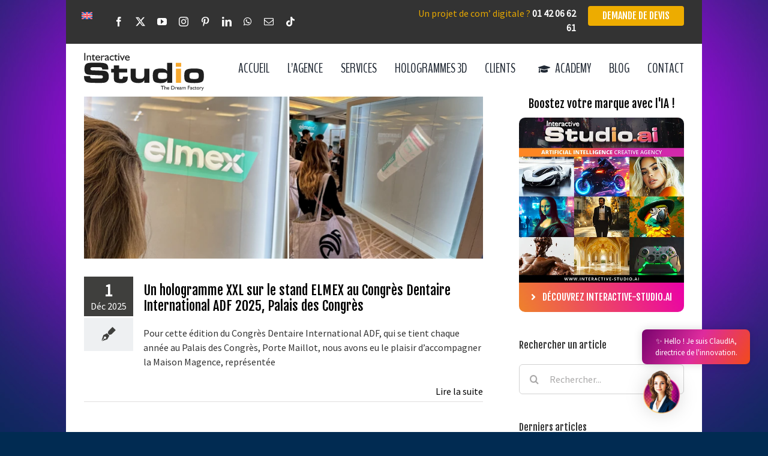

--- FILE ---
content_type: text/html; charset=UTF-8
request_url: https://www.interactive-studio.fr/category/blog
body_size: 23784
content:
<!DOCTYPE html>
<html class="avada-html-layout-boxed avada-html-header-position-top avada-html-is-archive avada-html-has-bg-image" lang="fr-FR" prefix="og: http://ogp.me/ns# fb: http://ogp.me/ns/fb#">
<head>
	<meta http-equiv="X-UA-Compatible" content="IE=edge" />
	<meta http-equiv="Content-Type" content="text/html; charset=utf-8"/>
	<meta name="viewport" content="width=device-width, initial-scale=1" />
	<meta name='robots' content='index, follow, max-image-preview:large, max-snippet:-1, max-video-preview:-1' />
	<style>img:is([sizes="auto" i], [sizes^="auto," i]) { contain-intrinsic-size: 3000px 1500px }</style>
	<link rel="alternate" hreflang="en-us" href="https://www.interactive-studio.fr/en/category/news" />
<link rel="alternate" hreflang="fr-fr" href="https://www.interactive-studio.fr/category/blog" />
<link rel="alternate" hreflang="x-default" href="https://www.interactive-studio.fr/category/blog" />

	<!-- This site is optimized with the Yoast SEO plugin v26.8 - https://yoast.com/product/yoast-seo-wordpress/ -->
	<title>Blog Archives</title>
	<link rel="canonical" href="https://www.interactive-studio.fr/category/blog" />
	<link rel="next" href="https://www.interactive-studio.fr/category/blog/page/2" />
	<meta property="og:locale" content="fr_FR" />
	<meta property="og:type" content="article" />
	<meta property="og:title" content="Blog Archives" />
	<meta property="og:url" content="https://www.interactive-studio.fr/category/blog" />
	<meta property="og:image" content="https://www.interactive-studio.fr/media/uploads/2015/03/og-sharing-facebook.png" />
	<meta property="og:image:width" content="600" />
	<meta property="og:image:height" content="315" />
	<meta property="og:image:type" content="image/png" />
	<script type="application/ld+json" class="yoast-schema-graph">{"@context":"https://schema.org","@graph":[{"@type":"CollectionPage","@id":"https://www.interactive-studio.fr/category/blog","url":"https://www.interactive-studio.fr/category/blog","name":"Blog Archives","isPartOf":{"@id":"https://www.interactive-studio.fr/#website"},"primaryImageOfPage":{"@id":"https://www.interactive-studio.fr/category/blog#primaryimage"},"image":{"@id":"https://www.interactive-studio.fr/category/blog#primaryimage"},"thumbnailUrl":"https://www.interactive-studio.fr/media/uploads/2025/12/hologramme-elmex-colgate-adf-palais-des-congres-2025-2.webp","breadcrumb":{"@id":"https://www.interactive-studio.fr/category/blog#breadcrumb"},"inLanguage":"fr-FR"},{"@type":"ImageObject","inLanguage":"fr-FR","@id":"https://www.interactive-studio.fr/category/blog#primaryimage","url":"https://www.interactive-studio.fr/media/uploads/2025/12/hologramme-elmex-colgate-adf-palais-des-congres-2025-2.webp","contentUrl":"https://www.interactive-studio.fr/media/uploads/2025/12/hologramme-elmex-colgate-adf-palais-des-congres-2025-2.webp","width":800,"height":440,"caption":"Hologramme ELMEX au Congrès ADF – Motion Design & Hélice 3D"},{"@type":"BreadcrumbList","@id":"https://www.interactive-studio.fr/category/blog#breadcrumb","itemListElement":[{"@type":"ListItem","position":1,"name":"Accueil","item":"https://www.interactive-studio.fr/"},{"@type":"ListItem","position":2,"name":"Blog"}]},{"@type":"WebSite","@id":"https://www.interactive-studio.fr/#website","url":"https://www.interactive-studio.fr/","name":"","description":"","publisher":{"@id":"https://www.interactive-studio.fr/#organization"},"potentialAction":[{"@type":"SearchAction","target":{"@type":"EntryPoint","urlTemplate":"https://www.interactive-studio.fr/?s={search_term_string}"},"query-input":{"@type":"PropertyValueSpecification","valueRequired":true,"valueName":"search_term_string"}}],"inLanguage":"fr-FR"},{"@type":"Organization","@id":"https://www.interactive-studio.fr/#organization","name":"Interactive Studio","url":"https://www.interactive-studio.fr/","logo":{"@type":"ImageObject","inLanguage":"fr-FR","@id":"https://www.interactive-studio.fr/#/schema/logo/image/","url":"https://www.interactive-studio.fr/media/uploads/2015/03/logo-is.png","contentUrl":"https://www.interactive-studio.fr/media/uploads/2015/03/logo-is.png","width":200,"height":200,"caption":"Interactive Studio"},"image":{"@id":"https://www.interactive-studio.fr/#/schema/logo/image/"},"sameAs":["https://www.facebook.com/Agence.web.Paris.Interactive.Studio","https://x.com/interactivestud","https://instagram.com/interactivestudio/","https://www.linkedin.com/in/cédric-bensoussan-329a4a15/","https://www.pinterest.com/agencewebparis/","https://www.youtube.com/channel/UCtBpQ3KPDaxahKX6jd_1SOQ"]}]}</script>
	<!-- / Yoast SEO plugin. -->


<link rel='dns-prefetch' href='//www.googletagmanager.com' />
<link rel="alternate" type="application/rss+xml" title=" &raquo; Flux" href="https://www.interactive-studio.fr/feed" />
<link rel="alternate" type="application/rss+xml" title=" &raquo; Flux des commentaires" href="https://www.interactive-studio.fr/comments/feed" />
					<link rel="shortcut icon" href="https://www.interactive-studio.fr/media/uploads/2015/03/favicon.ico" type="image/x-icon" />
		
		
		
				<link rel="alternate" type="application/rss+xml" title=" &raquo; Flux de la catégorie Blog" href="https://www.interactive-studio.fr/category/blog/feed" />
				
		<meta property="og:locale" content="fr_FR"/>
		<meta property="og:type" content="article"/>
		<meta property="og:site_name" content=""/>
		<meta property="og:title" content="Blog Archives"/>
				<meta property="og:url" content="https://www.interactive-studio.fr/blog/hologramme-elmex-congres-adf-2025-helice-holographique-1-metre"/>
																				<meta property="og:image" content="https://www.interactive-studio.fr/media/uploads/2025/12/hologramme-elmex-colgate-adf-palais-des-congres-2025-2.webp"/>
		<meta property="og:image:width" content="800"/>
		<meta property="og:image:height" content="440"/>
		<meta property="og:image:type" content="image/webp"/>
				<link rel='stylesheet' id='sbi_styles-css' href='https://www.interactive-studio.fr/media/plugins/instagram-feed/css/sbi-styles.min.css?ver=6.10.0' type='text/css' media='all' />
<link rel='stylesheet' id='wp-block-library-css' href='https://www.interactive-studio.fr/wp-includes/css/dist/block-library/style.min.css?ver=6.8.3' type='text/css' media='all' />
<style id='wp-block-library-theme-inline-css' type='text/css'>
.wp-block-audio :where(figcaption){color:#555;font-size:13px;text-align:center}.is-dark-theme .wp-block-audio :where(figcaption){color:#ffffffa6}.wp-block-audio{margin:0 0 1em}.wp-block-code{border:1px solid #ccc;border-radius:4px;font-family:Menlo,Consolas,monaco,monospace;padding:.8em 1em}.wp-block-embed :where(figcaption){color:#555;font-size:13px;text-align:center}.is-dark-theme .wp-block-embed :where(figcaption){color:#ffffffa6}.wp-block-embed{margin:0 0 1em}.blocks-gallery-caption{color:#555;font-size:13px;text-align:center}.is-dark-theme .blocks-gallery-caption{color:#ffffffa6}:root :where(.wp-block-image figcaption){color:#555;font-size:13px;text-align:center}.is-dark-theme :root :where(.wp-block-image figcaption){color:#ffffffa6}.wp-block-image{margin:0 0 1em}.wp-block-pullquote{border-bottom:4px solid;border-top:4px solid;color:currentColor;margin-bottom:1.75em}.wp-block-pullquote cite,.wp-block-pullquote footer,.wp-block-pullquote__citation{color:currentColor;font-size:.8125em;font-style:normal;text-transform:uppercase}.wp-block-quote{border-left:.25em solid;margin:0 0 1.75em;padding-left:1em}.wp-block-quote cite,.wp-block-quote footer{color:currentColor;font-size:.8125em;font-style:normal;position:relative}.wp-block-quote:where(.has-text-align-right){border-left:none;border-right:.25em solid;padding-left:0;padding-right:1em}.wp-block-quote:where(.has-text-align-center){border:none;padding-left:0}.wp-block-quote.is-large,.wp-block-quote.is-style-large,.wp-block-quote:where(.is-style-plain){border:none}.wp-block-search .wp-block-search__label{font-weight:700}.wp-block-search__button{border:1px solid #ccc;padding:.375em .625em}:where(.wp-block-group.has-background){padding:1.25em 2.375em}.wp-block-separator.has-css-opacity{opacity:.4}.wp-block-separator{border:none;border-bottom:2px solid;margin-left:auto;margin-right:auto}.wp-block-separator.has-alpha-channel-opacity{opacity:1}.wp-block-separator:not(.is-style-wide):not(.is-style-dots){width:100px}.wp-block-separator.has-background:not(.is-style-dots){border-bottom:none;height:1px}.wp-block-separator.has-background:not(.is-style-wide):not(.is-style-dots){height:2px}.wp-block-table{margin:0 0 1em}.wp-block-table td,.wp-block-table th{word-break:normal}.wp-block-table :where(figcaption){color:#555;font-size:13px;text-align:center}.is-dark-theme .wp-block-table :where(figcaption){color:#ffffffa6}.wp-block-video :where(figcaption){color:#555;font-size:13px;text-align:center}.is-dark-theme .wp-block-video :where(figcaption){color:#ffffffa6}.wp-block-video{margin:0 0 1em}:root :where(.wp-block-template-part.has-background){margin-bottom:0;margin-top:0;padding:1.25em 2.375em}
</style>
<style id='classic-theme-styles-inline-css' type='text/css'>
/*! This file is auto-generated */
.wp-block-button__link{color:#fff;background-color:#32373c;border-radius:9999px;box-shadow:none;text-decoration:none;padding:calc(.667em + 2px) calc(1.333em + 2px);font-size:1.125em}.wp-block-file__button{background:#32373c;color:#fff;text-decoration:none}
</style>
<style id='global-styles-inline-css' type='text/css'>
:root{--wp--preset--aspect-ratio--square: 1;--wp--preset--aspect-ratio--4-3: 4/3;--wp--preset--aspect-ratio--3-4: 3/4;--wp--preset--aspect-ratio--3-2: 3/2;--wp--preset--aspect-ratio--2-3: 2/3;--wp--preset--aspect-ratio--16-9: 16/9;--wp--preset--aspect-ratio--9-16: 9/16;--wp--preset--color--black: #000000;--wp--preset--color--cyan-bluish-gray: #abb8c3;--wp--preset--color--white: #ffffff;--wp--preset--color--pale-pink: #f78da7;--wp--preset--color--vivid-red: #cf2e2e;--wp--preset--color--luminous-vivid-orange: #ff6900;--wp--preset--color--luminous-vivid-amber: #fcb900;--wp--preset--color--light-green-cyan: #7bdcb5;--wp--preset--color--vivid-green-cyan: #00d084;--wp--preset--color--pale-cyan-blue: #8ed1fc;--wp--preset--color--vivid-cyan-blue: #0693e3;--wp--preset--color--vivid-purple: #9b51e0;--wp--preset--color--awb-color-1: #ffffff;--wp--preset--color--awb-color-2: #f6f6f6;--wp--preset--color--awb-color-3: #e2e2e2;--wp--preset--color--awb-color-4: #e0dede;--wp--preset--color--awb-color-5: #3f3f3d;--wp--preset--color--awb-color-6: #333333;--wp--preset--color--awb-color-7: #212934;--wp--preset--color--awb-color-8: #000000;--wp--preset--color--awb-color-custom-10: #2b2b2b;--wp--preset--color--awb-color-custom-11: #6796bf;--wp--preset--color--awb-color-custom-12: #747474;--wp--preset--color--awb-color-custom-13: #999999;--wp--preset--color--awb-color-custom-14: #eaeaea;--wp--preset--color--awb-color-custom-15: rgba(242,243,245,0.7);--wp--preset--color--awb-color-custom-16: #f2f3f5;--wp--preset--color--awb-color-custom-17: #4a4e57;--wp--preset--color--awb-color-custom-18: #f9f9fb;--wp--preset--gradient--vivid-cyan-blue-to-vivid-purple: linear-gradient(135deg,rgba(6,147,227,1) 0%,rgb(155,81,224) 100%);--wp--preset--gradient--light-green-cyan-to-vivid-green-cyan: linear-gradient(135deg,rgb(122,220,180) 0%,rgb(0,208,130) 100%);--wp--preset--gradient--luminous-vivid-amber-to-luminous-vivid-orange: linear-gradient(135deg,rgba(252,185,0,1) 0%,rgba(255,105,0,1) 100%);--wp--preset--gradient--luminous-vivid-orange-to-vivid-red: linear-gradient(135deg,rgba(255,105,0,1) 0%,rgb(207,46,46) 100%);--wp--preset--gradient--very-light-gray-to-cyan-bluish-gray: linear-gradient(135deg,rgb(238,238,238) 0%,rgb(169,184,195) 100%);--wp--preset--gradient--cool-to-warm-spectrum: linear-gradient(135deg,rgb(74,234,220) 0%,rgb(151,120,209) 20%,rgb(207,42,186) 40%,rgb(238,44,130) 60%,rgb(251,105,98) 80%,rgb(254,248,76) 100%);--wp--preset--gradient--blush-light-purple: linear-gradient(135deg,rgb(255,206,236) 0%,rgb(152,150,240) 100%);--wp--preset--gradient--blush-bordeaux: linear-gradient(135deg,rgb(254,205,165) 0%,rgb(254,45,45) 50%,rgb(107,0,62) 100%);--wp--preset--gradient--luminous-dusk: linear-gradient(135deg,rgb(255,203,112) 0%,rgb(199,81,192) 50%,rgb(65,88,208) 100%);--wp--preset--gradient--pale-ocean: linear-gradient(135deg,rgb(255,245,203) 0%,rgb(182,227,212) 50%,rgb(51,167,181) 100%);--wp--preset--gradient--electric-grass: linear-gradient(135deg,rgb(202,248,128) 0%,rgb(113,206,126) 100%);--wp--preset--gradient--midnight: linear-gradient(135deg,rgb(2,3,129) 0%,rgb(40,116,252) 100%);--wp--preset--font-size--small: 12px;--wp--preset--font-size--medium: 20px;--wp--preset--font-size--large: 24px;--wp--preset--font-size--x-large: 42px;--wp--preset--font-size--normal: 16px;--wp--preset--font-size--xlarge: 32px;--wp--preset--font-size--huge: 48px;--wp--preset--spacing--20: 0.44rem;--wp--preset--spacing--30: 0.67rem;--wp--preset--spacing--40: 1rem;--wp--preset--spacing--50: 1.5rem;--wp--preset--spacing--60: 2.25rem;--wp--preset--spacing--70: 3.38rem;--wp--preset--spacing--80: 5.06rem;--wp--preset--shadow--natural: 6px 6px 9px rgba(0, 0, 0, 0.2);--wp--preset--shadow--deep: 12px 12px 50px rgba(0, 0, 0, 0.4);--wp--preset--shadow--sharp: 6px 6px 0px rgba(0, 0, 0, 0.2);--wp--preset--shadow--outlined: 6px 6px 0px -3px rgba(255, 255, 255, 1), 6px 6px rgba(0, 0, 0, 1);--wp--preset--shadow--crisp: 6px 6px 0px rgba(0, 0, 0, 1);}:where(.is-layout-flex){gap: 0.5em;}:where(.is-layout-grid){gap: 0.5em;}body .is-layout-flex{display: flex;}.is-layout-flex{flex-wrap: wrap;align-items: center;}.is-layout-flex > :is(*, div){margin: 0;}body .is-layout-grid{display: grid;}.is-layout-grid > :is(*, div){margin: 0;}:where(.wp-block-columns.is-layout-flex){gap: 2em;}:where(.wp-block-columns.is-layout-grid){gap: 2em;}:where(.wp-block-post-template.is-layout-flex){gap: 1.25em;}:where(.wp-block-post-template.is-layout-grid){gap: 1.25em;}.has-black-color{color: var(--wp--preset--color--black) !important;}.has-cyan-bluish-gray-color{color: var(--wp--preset--color--cyan-bluish-gray) !important;}.has-white-color{color: var(--wp--preset--color--white) !important;}.has-pale-pink-color{color: var(--wp--preset--color--pale-pink) !important;}.has-vivid-red-color{color: var(--wp--preset--color--vivid-red) !important;}.has-luminous-vivid-orange-color{color: var(--wp--preset--color--luminous-vivid-orange) !important;}.has-luminous-vivid-amber-color{color: var(--wp--preset--color--luminous-vivid-amber) !important;}.has-light-green-cyan-color{color: var(--wp--preset--color--light-green-cyan) !important;}.has-vivid-green-cyan-color{color: var(--wp--preset--color--vivid-green-cyan) !important;}.has-pale-cyan-blue-color{color: var(--wp--preset--color--pale-cyan-blue) !important;}.has-vivid-cyan-blue-color{color: var(--wp--preset--color--vivid-cyan-blue) !important;}.has-vivid-purple-color{color: var(--wp--preset--color--vivid-purple) !important;}.has-black-background-color{background-color: var(--wp--preset--color--black) !important;}.has-cyan-bluish-gray-background-color{background-color: var(--wp--preset--color--cyan-bluish-gray) !important;}.has-white-background-color{background-color: var(--wp--preset--color--white) !important;}.has-pale-pink-background-color{background-color: var(--wp--preset--color--pale-pink) !important;}.has-vivid-red-background-color{background-color: var(--wp--preset--color--vivid-red) !important;}.has-luminous-vivid-orange-background-color{background-color: var(--wp--preset--color--luminous-vivid-orange) !important;}.has-luminous-vivid-amber-background-color{background-color: var(--wp--preset--color--luminous-vivid-amber) !important;}.has-light-green-cyan-background-color{background-color: var(--wp--preset--color--light-green-cyan) !important;}.has-vivid-green-cyan-background-color{background-color: var(--wp--preset--color--vivid-green-cyan) !important;}.has-pale-cyan-blue-background-color{background-color: var(--wp--preset--color--pale-cyan-blue) !important;}.has-vivid-cyan-blue-background-color{background-color: var(--wp--preset--color--vivid-cyan-blue) !important;}.has-vivid-purple-background-color{background-color: var(--wp--preset--color--vivid-purple) !important;}.has-black-border-color{border-color: var(--wp--preset--color--black) !important;}.has-cyan-bluish-gray-border-color{border-color: var(--wp--preset--color--cyan-bluish-gray) !important;}.has-white-border-color{border-color: var(--wp--preset--color--white) !important;}.has-pale-pink-border-color{border-color: var(--wp--preset--color--pale-pink) !important;}.has-vivid-red-border-color{border-color: var(--wp--preset--color--vivid-red) !important;}.has-luminous-vivid-orange-border-color{border-color: var(--wp--preset--color--luminous-vivid-orange) !important;}.has-luminous-vivid-amber-border-color{border-color: var(--wp--preset--color--luminous-vivid-amber) !important;}.has-light-green-cyan-border-color{border-color: var(--wp--preset--color--light-green-cyan) !important;}.has-vivid-green-cyan-border-color{border-color: var(--wp--preset--color--vivid-green-cyan) !important;}.has-pale-cyan-blue-border-color{border-color: var(--wp--preset--color--pale-cyan-blue) !important;}.has-vivid-cyan-blue-border-color{border-color: var(--wp--preset--color--vivid-cyan-blue) !important;}.has-vivid-purple-border-color{border-color: var(--wp--preset--color--vivid-purple) !important;}.has-vivid-cyan-blue-to-vivid-purple-gradient-background{background: var(--wp--preset--gradient--vivid-cyan-blue-to-vivid-purple) !important;}.has-light-green-cyan-to-vivid-green-cyan-gradient-background{background: var(--wp--preset--gradient--light-green-cyan-to-vivid-green-cyan) !important;}.has-luminous-vivid-amber-to-luminous-vivid-orange-gradient-background{background: var(--wp--preset--gradient--luminous-vivid-amber-to-luminous-vivid-orange) !important;}.has-luminous-vivid-orange-to-vivid-red-gradient-background{background: var(--wp--preset--gradient--luminous-vivid-orange-to-vivid-red) !important;}.has-very-light-gray-to-cyan-bluish-gray-gradient-background{background: var(--wp--preset--gradient--very-light-gray-to-cyan-bluish-gray) !important;}.has-cool-to-warm-spectrum-gradient-background{background: var(--wp--preset--gradient--cool-to-warm-spectrum) !important;}.has-blush-light-purple-gradient-background{background: var(--wp--preset--gradient--blush-light-purple) !important;}.has-blush-bordeaux-gradient-background{background: var(--wp--preset--gradient--blush-bordeaux) !important;}.has-luminous-dusk-gradient-background{background: var(--wp--preset--gradient--luminous-dusk) !important;}.has-pale-ocean-gradient-background{background: var(--wp--preset--gradient--pale-ocean) !important;}.has-electric-grass-gradient-background{background: var(--wp--preset--gradient--electric-grass) !important;}.has-midnight-gradient-background{background: var(--wp--preset--gradient--midnight) !important;}.has-small-font-size{font-size: var(--wp--preset--font-size--small) !important;}.has-medium-font-size{font-size: var(--wp--preset--font-size--medium) !important;}.has-large-font-size{font-size: var(--wp--preset--font-size--large) !important;}.has-x-large-font-size{font-size: var(--wp--preset--font-size--x-large) !important;}
:where(.wp-block-post-template.is-layout-flex){gap: 1.25em;}:where(.wp-block-post-template.is-layout-grid){gap: 1.25em;}
:where(.wp-block-columns.is-layout-flex){gap: 2em;}:where(.wp-block-columns.is-layout-grid){gap: 2em;}
:root :where(.wp-block-pullquote){font-size: 1.5em;line-height: 1.6;}
</style>
<link rel='stylesheet' id='wpml-legacy-vertical-list-0-css' href='https://www.interactive-studio.fr/media/plugins/sitepress-multilingual-cms/templates/language-switchers/legacy-list-vertical/style.min.css?ver=1' type='text/css' media='all' />
<style id='wpml-legacy-vertical-list-0-inline-css' type='text/css'>
.wpml-ls-statics-shortcode_actions{background-color:#333333;}.wpml-ls-statics-shortcode_actions, .wpml-ls-statics-shortcode_actions .wpml-ls-sub-menu, .wpml-ls-statics-shortcode_actions a {border-color:#333333;}.wpml-ls-statics-shortcode_actions a, .wpml-ls-statics-shortcode_actions .wpml-ls-sub-menu a, .wpml-ls-statics-shortcode_actions .wpml-ls-sub-menu a:link, .wpml-ls-statics-shortcode_actions li:not(.wpml-ls-current-language) .wpml-ls-link, .wpml-ls-statics-shortcode_actions li:not(.wpml-ls-current-language) .wpml-ls-link:link {color:#ffffff;background-color:#333333;}.wpml-ls-statics-shortcode_actions .wpml-ls-sub-menu a:hover,.wpml-ls-statics-shortcode_actions .wpml-ls-sub-menu a:focus, .wpml-ls-statics-shortcode_actions .wpml-ls-sub-menu a:link:hover, .wpml-ls-statics-shortcode_actions .wpml-ls-sub-menu a:link:focus {color:#e7a800;background-color:#333333;}.wpml-ls-statics-shortcode_actions .wpml-ls-current-language > a {color:#ffffff;background-color:#333333;}.wpml-ls-statics-shortcode_actions .wpml-ls-current-language:hover>a, .wpml-ls-statics-shortcode_actions .wpml-ls-current-language>a:focus {color:#e7a800;background-color:#333333;}
#lang_sel ul ul {top: 25px !important;} #lang_sel { margin: 0 0 0 -15px;} #lang_sel ul ul, #lang_sel li {width: 110px;}
</style>
<link rel='stylesheet' id='mwai_chatbot_theme_timeless-css' href='https://www.interactive-studio.fr/media/plugins/ai-engine-pro/themes/timeless.css?ver=1764584045' type='text/css' media='all' />
<link rel='stylesheet' id='fusion-dynamic-css-css' href='https://www.interactive-studio.fr/media/uploads/fusion-styles/d654c598c2c1af4e0b1a65b09fec6b3b.min.css?ver=3.13.3' type='text/css' media='all' />
<script type="text/javascript" src="https://www.interactive-studio.fr/wp-includes/js/dist/vendor/react.min.js?ver=18.3.1.1" id="react-js"></script>
<script type="text/javascript" src="https://www.interactive-studio.fr/wp-includes/js/dist/vendor/react-dom.min.js?ver=18.3.1.1" id="react-dom-js"></script>
<script type="text/javascript" src="https://www.interactive-studio.fr/wp-includes/js/dist/escape-html.min.js?ver=6561a406d2d232a6fbd2" id="wp-escape-html-js"></script>
<script type="text/javascript" src="https://www.interactive-studio.fr/wp-includes/js/dist/element.min.js?ver=a4eeeadd23c0d7ab1d2d" id="wp-element-js"></script>
<script type="text/javascript" src="https://www.interactive-studio.fr/media/plugins/ai-engine-pro/app/chatbot.js?ver=1764584045" id="mwai_chatbot-js"></script>
<script type="text/javascript" src="https://www.interactive-studio.fr/wp-includes/js/jquery/jquery.min.js?ver=3.7.1" id="jquery-core-js"></script>
<link rel="https://api.w.org/" href="https://www.interactive-studio.fr/wp-json/" /><link rel="alternate" title="JSON" type="application/json" href="https://www.interactive-studio.fr/wp-json/wp/v2/categories/4" /><link rel="EditURI" type="application/rsd+xml" title="RSD" href="https://www.interactive-studio.fr/xmlrpc.php?rsd" />


<style type="text/css" id="css-fb-visibility">@media screen and (max-width: 640px){.fusion-no-small-visibility{display:none !important;}body .sm-text-align-center{text-align:center !important;}body .sm-text-align-left{text-align:left !important;}body .sm-text-align-right{text-align:right !important;}body .sm-flex-align-center{justify-content:center !important;}body .sm-flex-align-flex-start{justify-content:flex-start !important;}body .sm-flex-align-flex-end{justify-content:flex-end !important;}body .sm-mx-auto{margin-left:auto !important;margin-right:auto !important;}body .sm-ml-auto{margin-left:auto !important;}body .sm-mr-auto{margin-right:auto !important;}body .fusion-absolute-position-small{position:absolute;top:auto;width:100%;}.awb-sticky.awb-sticky-small{ position: sticky; top: var(--awb-sticky-offset,0); }}@media screen and (min-width: 641px) and (max-width: 1024px){.fusion-no-medium-visibility{display:none !important;}body .md-text-align-center{text-align:center !important;}body .md-text-align-left{text-align:left !important;}body .md-text-align-right{text-align:right !important;}body .md-flex-align-center{justify-content:center !important;}body .md-flex-align-flex-start{justify-content:flex-start !important;}body .md-flex-align-flex-end{justify-content:flex-end !important;}body .md-mx-auto{margin-left:auto !important;margin-right:auto !important;}body .md-ml-auto{margin-left:auto !important;}body .md-mr-auto{margin-right:auto !important;}body .fusion-absolute-position-medium{position:absolute;top:auto;width:100%;}.awb-sticky.awb-sticky-medium{ position: sticky; top: var(--awb-sticky-offset,0); }}@media screen and (min-width: 1025px){.fusion-no-large-visibility{display:none !important;}body .lg-text-align-center{text-align:center !important;}body .lg-text-align-left{text-align:left !important;}body .lg-text-align-right{text-align:right !important;}body .lg-flex-align-center{justify-content:center !important;}body .lg-flex-align-flex-start{justify-content:flex-start !important;}body .lg-flex-align-flex-end{justify-content:flex-end !important;}body .lg-mx-auto{margin-left:auto !important;margin-right:auto !important;}body .lg-ml-auto{margin-left:auto !important;}body .lg-mr-auto{margin-right:auto !important;}body .fusion-absolute-position-large{position:absolute;top:auto;width:100%;}.awb-sticky.awb-sticky-large{ position: sticky; top: var(--awb-sticky-offset,0); }}</style><style type="text/css">.recentcomments a{display:inline !important;padding:0 !important;margin:0 !important;}</style>		<script type="text/javascript">
			var doc = document.documentElement;
			doc.setAttribute( 'data-useragent', navigator.userAgent );
		</script>
		<!-- Google tag (gtag.js) -->
<script async src="https://www.googletagmanager.com/gtag/js?id=G-609FTVS40N"></script>
<script>
  window.dataLayer = window.dataLayer || [];
  function gtag(){dataLayer.push(arguments);}
  gtag('js', new Date());

  gtag('config', 'G-609FTVS40N');
</script>
	<meta name="google-site-verification" content="_mJhV6f0Yvcm_eB5ZLlDqQD0xLjOODG7fPpMxXW74VA" />
<link href="https://fonts.googleapis.com/css?family=BenchNine|Fjalla+One|Source+Sans+Pro" rel="stylesheet">
<meta name="p:domain_verify" content="f2ed9c46e5fb89f4ee1419355fe20000"/>
<link href="https://www.interactive-studio.fr/media/themes/Avada-Child-Theme/styles-supp.css" rel="stylesheet" type="text/css"></head>

<body class="archive category category-blog category-4 wp-theme-Avada wp-child-theme-Avada-Child-Theme has-sidebar fusion-image-hovers fusion-pagination-sizing fusion-button_type-flat fusion-button_span-yes fusion-button_gradient-linear avada-image-rollover-circle-yes avada-image-rollover-no fusion-body ltr fusion-sticky-header no-tablet-sticky-header no-mobile-sticky-header avada-has-rev-slider-styles fusion-disable-outline fusion-sub-menu-fade mobile-logo-pos-left layout-boxed-mode avada-has-boxed-modal-shadow- layout-scroll-offset-full avada-has-zero-margin-offset-top fusion-top-header menu-text-align-center mobile-menu-design-modern fusion-hide-pagination-text fusion-header-layout-v3 avada-responsive avada-footer-fx-none avada-menu-highlight-style-bar fusion-search-form-clean fusion-main-menu-search-overlay fusion-avatar-circle avada-blog-layout-large alternate avada-blog-archive-layout-large alternate avada-header-shadow-no avada-menu-icon-position-left avada-has-megamenu-shadow avada-has-mainmenu-dropdown-divider fusion-has-main-nav-icon-circle avada-has-header-100-width avada-has-pagetitle-bg-full avada-has-breadcrumb-mobile-hidden avada-has-titlebar-hide avada-has-pagination-width_height avada-flyout-menu-direction-fade avada-ec-views-v1" data-awb-post-id="26920">
		<a class="skip-link screen-reader-text" href="#content">Passer au contenu</a>

	<div id="boxed-wrapper">
							
		<div id="wrapper" class="fusion-wrapper">
			<div id="home" style="position:relative;top:-1px;"></div>
												<div class="fusion-tb-header"><div class="fusion-fullwidth fullwidth-box fusion-builder-row-1 fusion-flex-container has-pattern-background has-mask-background nonhundred-percent-fullwidth non-hundred-percent-height-scrolling fusion-sticky-container" style="--awb-border-radius-top-left:0px;--awb-border-radius-top-right:0px;--awb-border-radius-bottom-right:0px;--awb-border-radius-bottom-left:0px;--awb-padding-top:10px;--awb-padding-right:30px;--awb-padding-bottom:15px;--awb-padding-left:30px;--awb-padding-top-small:0px;--awb-padding-right-small:0px;--awb-padding-bottom-small:0px;--awb-padding-left-small:0px;--awb-margin-top:0px;--awb-margin-bottom:0px;--awb-background-color:#333333;--awb-flex-wrap:wrap;" data-transition-offset="0" data-scroll-offset="0" data-sticky-small-visibility="1" ><div class="fusion-builder-row fusion-row fusion-flex-align-items-stretch fusion-flex-justify-content-space-between fusion-flex-content-wrap" style="max-width:calc( 1060px + 0px );margin-left: calc(-0px / 2 );margin-right: calc(-0px / 2 );"><div class="fusion-layout-column fusion_builder_column fusion-builder-column-0 fusion-flex-column fusion-flex-align-self-flex-start" style="--awb-padding-top:0px;--awb-padding-right:0px;--awb-padding-bottom:0px;--awb-padding-left:0px;--awb-padding-top-medium:0px;--awb-padding-right-medium:0px;--awb-padding-bottom-medium:0px;--awb-padding-left-medium:0px;--awb-padding-top-small:0px;--awb-padding-right-small:0px;--awb-padding-bottom-small:0px;--awb-padding-left-small:0px;--awb-bg-size:cover;--awb-width-large:3%;--awb-margin-top-large:0px;--awb-spacing-right-large:0px;--awb-margin-bottom-large:0px;--awb-spacing-left-large:0px;--awb-width-medium:3%;--awb-order-medium:0;--awb-margin-top-medium:0;--awb-spacing-right-medium:0px;--awb-margin-bottom-medium:0;--awb-spacing-left-medium:0px;--awb-width-small:16.666666666667%;--awb-order-small:0;--awb-margin-top-small:0;--awb-spacing-right-small:0px;--awb-margin-bottom-small:0;--awb-spacing-left-small:0px;" data-scroll-devices="small-visibility,medium-visibility,large-visibility"><div class="fusion-column-wrapper fusion-column-has-shadow fusion-flex-justify-content-flex-start fusion-content-layout-row">
<div class="lang_sel_list_vertical wpml-ls-statics-shortcode_actions wpml-ls wpml-ls-legacy-list-vertical" id="lang_sel_list">
	<ul role="menu">

					<li class="icl-en wpml-ls-slot-shortcode_actions wpml-ls-item wpml-ls-item-en wpml-ls-first-item wpml-ls-last-item wpml-ls-item-legacy-list-vertical" role="none">
				<a href="https://www.interactive-studio.fr/en/category/news" class="wpml-ls-link" role="menuitem" aria-label="Passer à Anglais" title="Passer à Anglais">
					                                    <img decoding="async"
            class="wpml-ls-flag iclflag"
            src="https://www.interactive-studio.fr/media/plugins/sitepress-multilingual-cms/res/flags/en.svg"
            alt="Anglais"
            width=18
            height=12
    /></a>
			</li>
		
	</ul>
</div>
</div></div><div class="fusion-layout-column fusion_builder_column fusion-builder-column-1 fusion-flex-column" style="--awb-padding-top:0px;--awb-padding-bottom:0px;--awb-bg-size:cover;--awb-width-large:47%;--awb-margin-top-large:0px;--awb-spacing-right-large:0px;--awb-margin-bottom-large:0px;--awb-spacing-left-large:0px;--awb-width-medium:97%;--awb-order-medium:0;--awb-spacing-right-medium:0px;--awb-spacing-left-medium:0px;--awb-width-small:83.333333333333%;--awb-order-small:0;--awb-spacing-right-small:0px;--awb-spacing-left-small:0px;" data-scroll-devices="small-visibility,medium-visibility,large-visibility"><div class="fusion-column-wrapper fusion-column-has-shadow fusion-flex-justify-content-center fusion-content-layout-column"><div class="fusion-social-links fusion-social-links-1 fusion-no-small-visibility fusion-no-medium-visibility" style="--awb-margin-top:5px;--awb-margin-right:0px;--awb-margin-bottom:0px;--awb-margin-left:0px;--awb-margin-top-medium:12px;--awb-margin-right-medium:10px;--awb-margin-bottom-medium:12px;--awb-margin-top-small:12px;--awb-margin-right-small:10px;--awb-margin-bottom-small:12px;--awb-alignment:left;--awb-box-border-top:0px;--awb-box-border-right:0px;--awb-box-border-bottom:0px;--awb-box-border-left:0px;--awb-icon-colors-hover:rgba(255,255,255,0.8);--awb-box-colors-hover:rgba(0,0,0,0.8);--awb-box-border-color:var(--awb-color3);--awb-box-border-color-hover:var(--awb-color4);--awb-alignment-medium:center;--awb-alignment-small:center;"><div class="fusion-social-networks color-type-custom"><div class="fusion-social-networks-wrapper"><a class="fusion-social-network-icon fusion-tooltip fusion-facebook awb-icon-facebook" style="color:#ffffff;font-size:16px;" data-placement="top" data-title="Facebook" data-toggle="tooltip" title="Facebook" aria-label="facebook" target="_blank" rel="noopener noreferrer" href="https://www.facebook.com/Interactive.studio.paris.hologramme.filtre.insta/"></a><a class="fusion-social-network-icon fusion-tooltip fusion-twitter awb-icon-twitter" style="color:#ffffff;font-size:16px;" data-placement="top" data-title="X" data-toggle="tooltip" title="X" aria-label="twitter" target="_blank" rel="noopener noreferrer" href="https://twitter.com/interactivestud"></a><a class="fusion-social-network-icon fusion-tooltip fusion-youtube awb-icon-youtube" style="color:#ffffff;font-size:16px;" data-placement="top" data-title="YouTube" data-toggle="tooltip" title="YouTube" aria-label="youtube" target="_blank" rel="noopener noreferrer" href="https://www.youtube.com/@interactive.studio"></a><a class="fusion-social-network-icon fusion-tooltip fusion-instagram awb-icon-instagram" style="color:#ffffff;font-size:16px;" data-placement="top" data-title="Instagram" data-toggle="tooltip" title="Instagram" aria-label="instagram" target="_blank" rel="noopener noreferrer" href="https://www.instagram.com/interactivestudio/"></a><a class="fusion-social-network-icon fusion-tooltip fusion-pinterest awb-icon-pinterest" style="color:#ffffff;font-size:16px;" data-placement="top" data-title="Pinterest" data-toggle="tooltip" title="Pinterest" aria-label="pinterest" target="_blank" rel="noopener noreferrer" href="https://www.pinterest.fr/hologrammeparis/"></a><a class="fusion-social-network-icon fusion-tooltip fusion-linkedin awb-icon-linkedin" style="color:#ffffff;font-size:16px;" data-placement="top" data-title="LinkedIn" data-toggle="tooltip" title="LinkedIn" aria-label="linkedin" target="_blank" rel="noopener noreferrer" href="https://www.linkedin.com/company/interactivestudio/"></a><a class="fusion-social-network-icon fusion-tooltip fusion-whatsapp awb-icon-whatsapp" style="color:#ffffff;font-size:16px;" data-placement="top" data-title="WhatsApp" data-toggle="tooltip" title="WhatsApp" aria-label="whatsapp" target="_blank" rel="noopener noreferrer" href="https://wa.me/622292473"></a><a class="fusion-social-network-icon fusion-tooltip fusion-mail awb-icon-mail" style="color:#ffffff;font-size:16px;" data-placement="top" data-title="Email" data-toggle="tooltip" title="Email" aria-label="mail" target="_blank" rel="noopener noreferrer" href="https://www.interactive-studio.fr/devis-creation-site-web-paris"></a><a class="fusion-social-network-icon fusion-tooltip fusion-tiktok awb-icon-tiktok" style="color:#ffffff;font-size:16px;" data-placement="top" data-title="Tiktok" data-toggle="tooltip" title="Tiktok" aria-label="tiktok" target="_blank" rel="noopener noreferrer" href="https://www.tiktok.com/@interactivestudioparis"></a></div></div></div><div class="fusion-social-links fusion-social-links-2 fusion-no-large-visibility" style="--awb-margin-top:0px;--awb-margin-right:0px;--awb-margin-bottom:0px;--awb-margin-left:0px;--awb-margin-top-medium:12px;--awb-margin-right-medium:10px;--awb-margin-bottom-medium:12px;--awb-margin-top-small:12px;--awb-margin-right-small:10px;--awb-margin-bottom-small:12px;--awb-alignment:left;--awb-box-border-top:0px;--awb-box-border-right:0px;--awb-box-border-bottom:0px;--awb-box-border-left:0px;--awb-icon-colors-hover:rgba(255,255,255,0.8);--awb-box-colors-hover:rgba(0,0,0,0.8);--awb-box-border-color:var(--awb-color3);--awb-box-border-color-hover:var(--awb-color4);--awb-alignment-medium:right;--awb-alignment-small:right;"><div class="fusion-social-networks color-type-custom"><div class="fusion-social-networks-wrapper"><a class="fusion-social-network-icon fusion-tooltip fusion-facebook awb-icon-facebook" style="color:#ffffff;font-size:16px;" data-placement="top" data-title="Facebook" data-toggle="tooltip" title="Facebook" aria-label="facebook" target="_blank" rel="noopener noreferrer" href="https://www.facebook.com/Interactive.studio.paris.hologramme.filtre.insta/"></a><a class="fusion-social-network-icon fusion-tooltip fusion-twitter awb-icon-twitter" style="color:#ffffff;font-size:16px;" data-placement="top" data-title="X" data-toggle="tooltip" title="X" aria-label="twitter" target="_blank" rel="noopener noreferrer" href="https://twitter.com/interactivestud"></a><a class="fusion-social-network-icon fusion-tooltip fusion-youtube awb-icon-youtube" style="color:#ffffff;font-size:16px;" data-placement="top" data-title="YouTube" data-toggle="tooltip" title="YouTube" aria-label="youtube" target="_blank" rel="noopener noreferrer" href="https://www.youtube.com/@interactive.studio"></a><a class="fusion-social-network-icon fusion-tooltip fusion-instagram awb-icon-instagram" style="color:#ffffff;font-size:16px;" data-placement="top" data-title="Instagram" data-toggle="tooltip" title="Instagram" aria-label="instagram" target="_blank" rel="noopener noreferrer" href="https://www.instagram.com/interactivestudio/"></a><a class="fusion-social-network-icon fusion-tooltip fusion-pinterest awb-icon-pinterest" style="color:#ffffff;font-size:16px;" data-placement="top" data-title="Pinterest" data-toggle="tooltip" title="Pinterest" aria-label="pinterest" target="_blank" rel="noopener noreferrer" href="https://www.pinterest.fr/hologrammeparis/"></a><a class="fusion-social-network-icon fusion-tooltip fusion-linkedin awb-icon-linkedin" style="color:#ffffff;font-size:16px;" data-placement="top" data-title="LinkedIn" data-toggle="tooltip" title="LinkedIn" aria-label="linkedin" target="_blank" rel="noopener noreferrer" href="https://www.linkedin.com/company/interactivestudio/"></a><a class="fusion-social-network-icon fusion-tooltip fusion-whatsapp awb-icon-whatsapp" style="color:#ffffff;font-size:16px;" data-placement="top" data-title="WhatsApp" data-toggle="tooltip" title="WhatsApp" aria-label="whatsapp" target="_blank" rel="noopener noreferrer" href="https://wa.me/622292473"></a><a class="fusion-social-network-icon fusion-tooltip fusion-mail awb-icon-mail" style="color:#ffffff;font-size:16px;" data-placement="top" data-title="Email" data-toggle="tooltip" title="Email" aria-label="mail" target="_blank" rel="noopener noreferrer" href="https://www.interactive-studio.fr/devis-creation-site-web-paris"></a><a class="fusion-social-network-icon fusion-tooltip fusion-tiktok awb-icon-tiktok" style="color:#ffffff;font-size:16px;" data-placement="top" data-title="Tiktok" data-toggle="tooltip" title="Tiktok" aria-label="tiktok" target="_blank" rel="noopener noreferrer" href="https://www.tiktok.com/@interactivestudioparis"></a></div></div></div></div></div><div class="fusion-layout-column fusion_builder_column fusion-builder-column-2 fusion-flex-column" style="--awb-padding-top:0px;--awb-padding-bottom:0px;--awb-bg-size:cover;--awb-width-large:28%;--awb-margin-top-large:0px;--awb-spacing-right-large:0px;--awb-margin-bottom-large:0px;--awb-spacing-left-large:0px;--awb-width-medium:50%;--awb-order-medium:0;--awb-spacing-right-medium:0px;--awb-spacing-left-medium:0px;--awb-width-small:100%;--awb-order-small:0;--awb-spacing-right-small:0px;--awb-spacing-left-small:0px;" data-scroll-devices="small-visibility,medium-visibility,large-visibility"><div class="fusion-column-wrapper fusion-column-has-shadow fusion-flex-justify-content-center fusion-content-layout-column"><div class="fusion-separator fusion-no-large-visibility fusion-full-width-sep" style="align-self: center;margin-left: auto;margin-right: auto;margin-top:0px;margin-bottom:0px;width:100%;"><div class="fusion-separator-border sep-single sep-solid" style="--awb-height:20px;--awb-amount:20px;--awb-sep-color:#5e5e5e;border-color:#5e5e5e;border-top-width:1px;"></div></div><div class="fusion-text fusion-text-1 md-text-align-left sm-text-align-center fusion-no-small-visibility fusion-no-medium-visibility fusion-text-no-margin" style="--awb-content-alignment:right;--awb-font-size:16px;--awb-text-color:#ffb412;"><p><span style="color: #e7a800;">Un projet de com’ digitale ?</span> <strong style="color: #fff;">01 42 06 62 61</strong></p>
</div><div class="fusion-text fusion-text-2 md-text-align-left fusion-no-large-visibility fusion-text-no-margin" style="--awb-content-alignment:center;--awb-font-size:18px;--awb-text-color:#ffb412;--awb-margin-top:12px;--awb-margin-bottom:10px;"><p><b><span style="color: #e7a800;">Un projet de com’ digitale ?</span> <span style="color: #ffffff;"><a style="color: #ffffff;" href="tel:01 42 06 62 61">01 42 06 62 61</a></span><b></b></b></p>
</div></div></div><div class="fusion-layout-column fusion_builder_column fusion-builder-column-3 fusion-flex-column fusion-flex-align-self-flex-start" style="--awb-padding-top:0px;--awb-padding-right:0px;--awb-padding-bottom:0px;--awb-padding-left:0px;--awb-padding-top-medium:0px;--awb-padding-right-medium:0px;--awb-padding-bottom-medium:0px;--awb-padding-left-medium:0px;--awb-padding-top-small:0px;--awb-padding-right-small:15px;--awb-padding-bottom-small:15px;--awb-padding-left-small:15px;--awb-bg-size:cover;--awb-width-large:16%;--awb-margin-top-large:0px;--awb-spacing-right-large:0px;--awb-margin-bottom-large:0px;--awb-spacing-left-large:0px;--awb-width-medium:50%;--awb-order-medium:0;--awb-margin-top-medium:0;--awb-spacing-right-medium:0px;--awb-margin-bottom-medium:0;--awb-spacing-left-medium:0px;--awb-width-small:100%;--awb-order-small:0;--awb-margin-top-small:0;--awb-spacing-right-small:0px;--awb-margin-bottom-small:0;--awb-spacing-left-small:0px;" data-scroll-devices="small-visibility,medium-visibility,large-visibility"><div class="fusion-column-wrapper fusion-column-has-shadow fusion-flex-justify-content-space-between fusion-content-layout-column"><div class="sm-text-align-center" style="text-align:right;"><a class="fusion-button button-flat fusion-button-default-size button-custom fusion-button-default button-1 fusion-button-span-yes fusion-button-default-type" style="--button_accent_color:#ffffff;--button_accent_hover_color:#ffffff;--button_border_hover_color:#ffffff;--button_gradient_top_color:#edac00;--button_gradient_bottom_color:#edac00;--button_gradient_top_color_hover:#edc965;--button_gradient_bottom_color_hover:#edc965;--button_text_transform:uppercase;--button_font_size:16px;--button_padding-top:8px;--button_padding-right:12px;--button_padding-bottom:8px;--button_padding-left:12px;--button_typography-font-family:&quot;Fjalla One&quot;;--button_typography-font-style:normal;--button_typography-font-weight:400;" target="_self" href="https://www.interactive-studio.fr/devis-creation-site-web-paris"><span class="fusion-button-text awb-button__text awb-button__text--default">Demande de devis</span></a></div></div></div></div></div><div class="fusion-fullwidth fullwidth-box fusion-builder-row-2 fusion-flex-container has-pattern-background has-mask-background nonhundred-percent-fullwidth non-hundred-percent-height-scrolling fusion-sticky-container fusion-custom-z-index" style="--awb-border-radius-top-left:0px;--awb-border-radius-top-right:0px;--awb-border-radius-bottom-right:0px;--awb-border-radius-bottom-left:0px;--awb-z-index:99999;--awb-padding-top:0px;--awb-padding-right:30px;--awb-padding-bottom:0px;--awb-padding-left:30px;--awb-padding-right-medium:15px;--awb-padding-left-medium:15px;--awb-padding-right-small:15px;--awb-padding-bottom-small:0px;--awb-padding-left-small:15px;--awb-margin-top:0px;--awb-margin-bottom:0px;--awb-margin-bottom-small:0px;--awb-background-color:var(--awb-color1);--awb-flex-wrap:wrap;" data-transition-offset="0" data-sticky-offset="139px" data-scroll-offset="0" data-sticky-small-visibility="1" ><div class="fusion-builder-row fusion-row fusion-flex-align-items-flex-start fusion-flex-content-wrap" style="max-width:calc( 1060px + 0px );margin-left: calc(-0px / 2 );margin-right: calc(-0px / 2 );"><div class="fusion-layout-column fusion_builder_column fusion-builder-column-4 fusion_builder_column_1_4 1_4 fusion-flex-column" style="--awb-padding-top:0px;--awb-padding-bottom:0px;--awb-padding-bottom-small:0px;--awb-overflow:visible;--awb-bg-size:cover;--awb-width-large:25%;--awb-margin-top-large:0px;--awb-spacing-right-large:0px;--awb-margin-bottom-large:0px;--awb-spacing-left-large:0px;--awb-width-medium:25%;--awb-order-medium:0;--awb-spacing-right-medium:0px;--awb-spacing-left-medium:0px;--awb-width-small:50%;--awb-order-small:0;--awb-spacing-right-small:0px;--awb-margin-bottom-small:0;--awb-spacing-left-small:0px;" data-scroll-devices="small-visibility,medium-visibility,large-visibility"><div class="fusion-column-wrapper fusion-column-has-shadow fusion-flex-justify-content-center fusion-content-layout-column"><div class="fusion-image-element " style="--awb-margin-top:15px;--awb-margin-top-medium:20px;--awb-margin-top-small:20px;--awb-margin-bottom-small:0px;--awb-max-width:80%;--awb-caption-title-font-family:var(--h2_typography-font-family);--awb-caption-title-font-weight:var(--h2_typography-font-weight);--awb-caption-title-font-style:var(--h2_typography-font-style);--awb-caption-title-size:var(--h2_typography-font-size);--awb-caption-title-transform:var(--h2_typography-text-transform);--awb-caption-title-line-height:var(--h2_typography-line-height);--awb-caption-title-letter-spacing:var(--h2_typography-letter-spacing);"><span class=" fusion-imageframe imageframe-none imageframe-1 hover-type-none"><a class="fusion-no-lightbox" href="https://www.interactive-studio.fr" target="_self" aria-label="Interactive Studio"><img decoding="async" width="297" height="108" alt="Interactive Studio" src="https://www.interactive-studio.fr/media/uploads/2024/06/logo-is.svg" class="img-responsive wp-image-25124"/></a></span></div></div></div><div class="fusion-layout-column fusion_builder_column fusion-builder-column-5 fusion_builder_column_3_4 3_4 fusion-flex-column" style="--awb-padding-top:0px;--awb-padding-bottom-small:0px;--awb-bg-size:cover;--awb-width-large:75%;--awb-margin-top-large:0px;--awb-spacing-right-large:0px;--awb-margin-bottom-large:0px;--awb-spacing-left-large:0px;--awb-width-medium:75%;--awb-order-medium:0;--awb-spacing-right-medium:0px;--awb-spacing-left-medium:0px;--awb-width-small:50%;--awb-order-small:0;--awb-spacing-right-small:0px;--awb-margin-bottom-small:0;--awb-spacing-left-small:0px;" data-scroll-devices="small-visibility,medium-visibility,large-visibility"><div class="fusion-column-wrapper fusion-column-has-shadow fusion-flex-justify-content-flex-start fusion-content-layout-column"><nav class="awb-menu awb-menu_row awb-menu_em-hover mobile-mode-collapse-to-button awb-menu_icons-left awb-menu_dc-no mobile-trigger-fullwidth-off awb-menu_mobile-accordion awb-menu_indent-left mobile-size-full-absolute loading mega-menu-loading awb-menu_desktop awb-menu_dropdown awb-menu_expand-right awb-menu_transition-slide_down" style="--awb-font-size:22px;--awb-text-transform:uppercase;--awb-min-height:83px;--awb-gap:30px;--awb-align-items:center;--awb-justify-content:flex-end;--awb-color:#212934;--awb-letter-spacing:0px;--awb-active-color:#e7a800;--awb-submenu-items-padding-right:12px;--awb-submenu-items-padding-left:12px;--awb-submenu-border-radius-top-left:5px;--awb-submenu-border-radius-top-right:5px;--awb-submenu-border-radius-bottom-right:5px;--awb-submenu-border-radius-bottom-left:5px;--awb-submenu-active-bg:var(--awb-color2);--awb-submenu-active-color:#e7a800;--awb-submenu-font-size:15px;--awb-submenu-text-transform:none;--awb-icons-hover-color:#e7a800;--awb-main-justify-content:flex-start;--awb-mobile-nav-button-align-hor:flex-end;--awb-mobile-bg:var(--awb-color1);--awb-mobile-color:var(--awb-color5);--awb-mobile-active-bg:var(--awb-color2);--awb-mobile-active-color:#e7a800;--awb-trigger-padding-top:40px;--awb-trigger-padding-right:25px;--awb-trigger-padding-bottom:10px;--awb-trigger-padding-left:0px;--awb-mobile-font-size:16px;--awb-mobile-line-height:40px;--awb-mobile-letter-spacing:0px;--awb-mobile-sep-color:var(--awb-color3);--awb-justify-title:flex-start;--awb-mobile-justify:flex-start;--awb-mobile-caret-left:auto;--awb-mobile-caret-right:0;--awb-box-shadow:1px 1px 30px 0px rgba(0,0,0,0.2);;--awb-fusion-font-family-typography:&quot;BenchNine&quot;;--awb-fusion-font-style-typography:normal;--awb-fusion-font-weight-typography:400;--awb-fusion-font-family-submenu-typography:&quot;Roboto Condensed&quot;;--awb-fusion-font-style-submenu-typography:normal;--awb-fusion-font-weight-submenu-typography:400;--awb-fusion-font-family-mobile-typography:&quot;Roboto Condensed&quot;;--awb-fusion-font-style-mobile-typography:normal;--awb-fusion-font-weight-mobile-typography:500;" aria-label="Main Menu" data-breakpoint="1024" data-count="0" data-transition-type="bottom-vertical" data-transition-time="300" data-expand="right"><button type="button" class="awb-menu__m-toggle awb-menu__m-toggle_no-text" aria-expanded="false" aria-controls="menu-main-menu"><span class="awb-menu__m-toggle-inner"><span class="collapsed-nav-text"><span class="screen-reader-text">Toggle Navigation</span></span><span class="awb-menu__m-collapse-icon awb-menu__m-collapse-icon_no-text"><span class="awb-menu__m-collapse-icon-open awb-menu__m-collapse-icon-open_no-text fa-bars fas"></span><span class="awb-menu__m-collapse-icon-close awb-menu__m-collapse-icon-close_no-text fa-times fas"></span></span></span></button><ul id="menu-main-menu" class="fusion-menu awb-menu__main-ul awb-menu__main-ul_row"><li  id="menu-item-12980"  class="menu-item menu-item-type-post_type menu-item-object-page menu-item-home menu-item-12980 awb-menu__li awb-menu__main-li awb-menu__main-li_regular"  data-item-id="12980"><span class="awb-menu__main-background-default awb-menu__main-background-default_bottom-vertical"></span><span class="awb-menu__main-background-active awb-menu__main-background-active_bottom-vertical"></span><a  title="Accueil" href="https://www.interactive-studio.fr/" class="awb-menu__main-a awb-menu__main-a_regular"><span class="menu-text">ACCUEIL</span></a></li><li  id="menu-item-12983"  class="menu-item menu-item-type-post_type menu-item-object-page menu-item-12983 awb-menu__li awb-menu__main-li awb-menu__main-li_regular"  data-item-id="12983"><span class="awb-menu__main-background-default awb-menu__main-background-default_bottom-vertical"></span><span class="awb-menu__main-background-active awb-menu__main-background-active_bottom-vertical"></span><a  title="Agence web Paris" href="https://www.interactive-studio.fr/agence-web-paris" class="awb-menu__main-a awb-menu__main-a_regular"><span class="menu-text">L&#8217;AGENCE</span></a></li><li  id="menu-item-12985"  class="menu-item menu-item-type-post_type menu-item-object-page menu-item-has-children menu-item-12985 awb-menu__li awb-menu__main-li awb-menu__main-li_regular"  data-item-id="12985"><span class="awb-menu__main-background-default awb-menu__main-background-default_bottom-vertical"></span><span class="awb-menu__main-background-active awb-menu__main-background-active_bottom-vertical"></span><a  title="Nos Services" href="https://www.interactive-studio.fr/nos-services" class="awb-menu__main-a awb-menu__main-a_regular"><span class="menu-text">SERVICES</span><span class="awb-menu__open-nav-submenu-hover"></span></a><button type="button" aria-label="Open submenu of SERVICES" aria-expanded="false" class="awb-menu__open-nav-submenu_mobile awb-menu__open-nav-submenu_main"></button><ul class="awb-menu__sub-ul awb-menu__sub-ul_main"><li  id="menu-item-26296"  class="menu-item menu-item-type-post_type menu-item-object-page menu-item-26296 awb-menu__li awb-menu__sub-li" ><a  href="https://www.interactive-studio.fr/studio-ia" class="awb-menu__sub-a"><span><span class="awb-menu__i awb-menu__i_sub fusion-megamenu-icon"><i class="glyphicon fa-angle-right fas" aria-hidden="true"></i></span>Studio IA</span></a></li><li  id="menu-item-25054"  class="menu-item menu-item-type-post_type menu-item-object-page menu-item-25054 awb-menu__li awb-menu__sub-li" ><a  href="https://www.interactive-studio.fr/fooh-agence-creation-publicite-virtuelle-3d-video" class="awb-menu__sub-a"><span><span class="awb-menu__i awb-menu__i_sub fusion-megamenu-icon"><i class="glyphicon fa-angle-right fas" aria-hidden="true"></i></span>FOOH</span></a></li><li  id="menu-item-24031"  class="menu-item menu-item-type-post_type menu-item-object-page menu-item-24031 awb-menu__li awb-menu__sub-li" ><a  href="https://www.interactive-studio.fr/agence-creation-contenus-video-snack-content" class="awb-menu__sub-a"><span><span class="awb-menu__i awb-menu__i_sub fusion-megamenu-icon"><i class="glyphicon fa-angle-right fas" aria-hidden="true"></i></span>Snack Content</span></a></li><li  id="menu-item-12987"  class="menu-item menu-item-type-post_type menu-item-object-page menu-item-12987 awb-menu__li awb-menu__sub-li" ><a  title="Création de site web" href="https://www.interactive-studio.fr/nos-services/creation-de-site-web" class="awb-menu__sub-a"><span><span class="awb-menu__i awb-menu__i_sub fusion-megamenu-icon"><i class="glyphicon fa-angle-right fas" aria-hidden="true"></i></span>Création de site web</span></a></li><li  id="menu-item-12989"  class="menu-item menu-item-type-post_type menu-item-object-page menu-item-12989 awb-menu__li awb-menu__sub-li" ><a  title="Référencement naturel SEO" href="https://www.interactive-studio.fr/nos-services/referencement-naturel-seo-de-site-web" class="awb-menu__sub-a"><span><span class="awb-menu__i awb-menu__i_sub fusion-megamenu-icon"><i class="glyphicon fa-angle-right fas" aria-hidden="true"></i></span>Référencement naturel SEO</span></a></li><li  id="menu-item-20447"  class="menu-item menu-item-type-post_type menu-item-object-page menu-item-has-children menu-item-20447 awb-menu__li awb-menu__sub-li" ><a  href="https://www.interactive-studio.fr/nos-services/filtre-realite-augmentee-agence-ar-paris" class="awb-menu__sub-a"><span><span class="awb-menu__i awb-menu__i_sub fusion-megamenu-icon"><i class="glyphicon fa-angle-right fas" aria-hidden="true"></i></span>Realité augmentée</span><span class="awb-menu__open-nav-submenu-hover"></span></a><button type="button" aria-label="Open submenu of Realité augmentée" aria-expanded="false" class="awb-menu__open-nav-submenu_mobile awb-menu__open-nav-submenu_sub"></button><ul class="awb-menu__sub-ul awb-menu__sub-ul_grand"><li  id="menu-item-20446"  class="menu-item menu-item-type-post_type menu-item-object-page menu-item-20446 awb-menu__li awb-menu__sub-li" ><a  href="https://www.interactive-studio.fr/nos-services/filtre-realite-augmentee-agence-ar-paris/agence-filtres-ar-instagram-lens-realite-augmentee" class="awb-menu__sub-a"><span><span class="awb-menu__i awb-menu__i_sub fusion-megamenu-icon"><i class="glyphicon fa-angle-right fas" aria-hidden="true"></i></span>Filtres AR Instagram</span></a></li></ul></li><li  id="menu-item-12990"  class="menu-item menu-item-type-post_type menu-item-object-page menu-item-12990 awb-menu__li awb-menu__sub-li" ><a  title="Gestion réseaux sociaux" href="https://www.interactive-studio.fr/nos-services/agence-social-media-paris" class="awb-menu__sub-a"><span><span class="awb-menu__i awb-menu__i_sub fusion-megamenu-icon"><i class="glyphicon fa-angle-right fas" aria-hidden="true"></i></span>Gestion réseaux sociaux</span></a></li><li  id="menu-item-12988"  class="menu-item menu-item-type-post_type menu-item-object-page menu-item-has-children menu-item-12988 awb-menu__li awb-menu__sub-li" ><a  title="Création graphique" href="https://www.interactive-studio.fr/nos-services/creation-design-graphique" class="awb-menu__sub-a"><span><span class="awb-menu__i awb-menu__i_sub fusion-megamenu-icon"><i class="glyphicon fa-angle-right fas" aria-hidden="true"></i></span>Création graphique</span><span class="awb-menu__open-nav-submenu-hover"></span></a><button type="button" aria-label="Open submenu of Création graphique" aria-expanded="false" class="awb-menu__open-nav-submenu_mobile awb-menu__open-nav-submenu_sub"></button><ul class="awb-menu__sub-ul awb-menu__sub-ul_grand"><li  id="menu-item-21512"  class="menu-item menu-item-type-post_type menu-item-object-page menu-item-21512 awb-menu__li awb-menu__sub-li" ><a  href="https://www.interactive-studio.fr/creation-decors-virtuels-visioconference-zoom-meet-teams-skype" class="awb-menu__sub-a"><span><span class="awb-menu__i awb-menu__i_sub fusion-megamenu-icon"><i class="glyphicon fa-angle-right fas" aria-hidden="true"></i></span>Décors pour visioconférence Pro</span></a></li><li  id="menu-item-13469"  class="menu-item menu-item-type-post_type menu-item-object-page menu-item-13469 awb-menu__li awb-menu__sub-li" ><a  title="Création de logo" href="https://www.interactive-studio.fr/nos-services/creation-design-graphique/creation-de-logotypes-institutionnels" class="awb-menu__sub-a"><span><span class="awb-menu__i awb-menu__i_sub fusion-megamenu-icon"><i class="glyphicon fa-angle-right fas" aria-hidden="true"></i></span>Création de logo</span></a></li><li  id="menu-item-13473"  class="menu-item menu-item-type-post_type menu-item-object-page menu-item-13473 awb-menu__li awb-menu__sub-li" ><a  title="Emailing / Mailer" href="https://www.interactive-studio.fr/nos-services/creation-design-graphique/emailing-mailer" class="awb-menu__sub-a"><span><span class="awb-menu__i awb-menu__i_sub fusion-megamenu-icon"><i class="glyphicon fa-angle-right fas" aria-hidden="true"></i></span>Création d’emailing mailer</span></a></li><li  id="menu-item-13477"  class="menu-item menu-item-type-post_type menu-item-object-page menu-item-13477 awb-menu__li awb-menu__sub-li" ><a  title="Plaquettes / Flyers" href="https://www.interactive-studio.fr/nos-services/creation-design-graphique/creation-de-plaquettes-flyers" class="awb-menu__sub-a"><span><span class="awb-menu__i awb-menu__i_sub fusion-megamenu-icon"><i class="glyphicon fa-angle-right fas" aria-hidden="true"></i></span>Création de plaquettes flyers</span></a></li><li  id="menu-item-13481"  class="menu-item menu-item-type-post_type menu-item-object-page menu-item-13481 awb-menu__li awb-menu__sub-li" ><a  title="Design site web événementiel" href="https://www.interactive-studio.fr/nos-services/creation-design-graphique/design-site-web-evenementiel" class="awb-menu__sub-a"><span><span class="awb-menu__i awb-menu__i_sub fusion-megamenu-icon"><i class="glyphicon fa-angle-right fas" aria-hidden="true"></i></span>Design site web événementiel</span></a></li><li  id="menu-item-13485"  class="menu-item menu-item-type-post_type menu-item-object-page menu-item-13485 awb-menu__li awb-menu__sub-li" ><a  title="Bannière pour site web" href="https://www.interactive-studio.fr/nos-services/creation-design-graphique/banniere-pour-site-web" class="awb-menu__sub-a"><span><span class="awb-menu__i awb-menu__i_sub fusion-megamenu-icon"><i class="glyphicon fa-angle-right fas" aria-hidden="true"></i></span>Bannière pour site web</span></a></li><li  id="menu-item-13490"  class="menu-item menu-item-type-post_type menu-item-object-page menu-item-13490 awb-menu__li awb-menu__sub-li" ><a  title="Création de mascotte" href="https://www.interactive-studio.fr/nos-services/creation-design-graphique/creation-de-mascotte" class="awb-menu__sub-a"><span><span class="awb-menu__i awb-menu__i_sub fusion-megamenu-icon"><i class="glyphicon fa-angle-right fas" aria-hidden="true"></i></span>Création de mascotte</span></a></li></ul></li></ul></li><li  id="menu-item-15278"  class="menu-item menu-item-type-post_type menu-item-object-page menu-item-has-children menu-item-15278 awb-menu__li awb-menu__main-li awb-menu__main-li_regular"  data-item-id="15278"><span class="awb-menu__main-background-default awb-menu__main-background-default_bottom-vertical"></span><span class="awb-menu__main-background-active awb-menu__main-background-active_bottom-vertical"></span><a  title="Hologrammes 3D" href="https://www.interactive-studio.fr/nos-services/hologrammes-3d" class="awb-menu__main-a awb-menu__main-a_regular"><span class="menu-text">HOLOGRAMMES 3D</span><span class="awb-menu__open-nav-submenu-hover"></span></a><button type="button" aria-label="Open submenu of HOLOGRAMMES 3D" aria-expanded="false" class="awb-menu__open-nav-submenu_mobile awb-menu__open-nav-submenu_main"></button><ul class="awb-menu__sub-ul awb-menu__sub-ul_main"><li  id="menu-item-17960"  class="menu-item menu-item-type-post_type menu-item-object-page menu-item-has-children menu-item-17960 awb-menu__li awb-menu__sub-li" ><a  href="https://www.interactive-studio.fr/nos-services/hologrammes-3d/helices-holographiques-3d" class="awb-menu__sub-a"><span><span class="awb-menu__i awb-menu__i_sub fusion-megamenu-icon"><i class="glyphicon fa-angle-right fas" aria-hidden="true"></i></span>Hélices holographiques</span><span class="awb-menu__open-nav-submenu-hover"></span></a><button type="button" aria-label="Open submenu of Hélices holographiques" aria-expanded="false" class="awb-menu__open-nav-submenu_mobile awb-menu__open-nav-submenu_sub"></button><ul class="awb-menu__sub-ul awb-menu__sub-ul_grand"><li  id="menu-item-20003"  class="menu-item menu-item-type-post_type menu-item-object-page menu-item-20003 awb-menu__li awb-menu__sub-li" ><a  href="https://www.interactive-studio.fr/nos-services/hologrammes-3d/helice-holographique-30-cm-holorotor-mini" class="awb-menu__sub-a"><span><span class="awb-menu__i awb-menu__i_sub fusion-megamenu-icon"><i class="glyphicon fa-angle-right fas" aria-hidden="true"></i></span>HoloRotor Mini</span></a></li><li  id="menu-item-17787"  class="menu-item menu-item-type-post_type menu-item-object-page menu-item-17787 awb-menu__li awb-menu__sub-li" ><a  href="https://www.interactive-studio.fr/nos-services/hologrammes-3d/holorotor-pro-projecteur-hologramme-3d-flottants" class="awb-menu__sub-a"><span><span class="awb-menu__i awb-menu__i_sub fusion-megamenu-icon"><i class="glyphicon fa-angle-right fas" aria-hidden="true"></i></span>HoloRotor Pro (HD &#038; Wi-fi)</span></a></li><li  id="menu-item-19471"  class="menu-item menu-item-type-post_type menu-item-object-page menu-item-19471 awb-menu__li awb-menu__sub-li" ><a  href="https://www.interactive-studio.fr/nos-services/hologrammes-3d/helice-hologramme-3d-kinomo-hypervsn" class="awb-menu__sub-a"><span><span class="awb-menu__i awb-menu__i_sub fusion-megamenu-icon"><i class="glyphicon fa-angle-right fas" aria-hidden="true"></i></span>HYPERVSN Kino mo</span></a></li><li  id="menu-item-18702"  class="menu-item menu-item-type-post_type menu-item-object-page menu-item-18702 awb-menu__li awb-menu__sub-li" ><a  href="https://www.interactive-studio.fr/nos-services/hologrammes-3d/holorotor-xl-location-achat-helice-holographique-1-metre" class="awb-menu__sub-a"><span><span class="awb-menu__i awb-menu__i_sub fusion-megamenu-icon"><i class="glyphicon fa-angle-right fas" aria-hidden="true"></i></span>HoloRotor XL (1 mètre)</span></a></li><li  id="menu-item-26825"  class="menu-item menu-item-type-post_type menu-item-object-page menu-item-26825 awb-menu__li awb-menu__sub-li" ><a  href="https://www.interactive-studio.fr/hologramme-taille-humaine-avatars-ia" class="awb-menu__sub-a"><span><span class="awb-menu__i awb-menu__i_sub fusion-megamenu-icon"><i class="glyphicon fa-angle-right fas" aria-hidden="true"></i></span>Hologramme taille humaine</span></a></li></ul></li><li  id="menu-item-17239"  class="menu-item menu-item-type-post_type menu-item-object-page menu-item-has-children menu-item-17239 awb-menu__li awb-menu__sub-li" ><a  href="https://www.interactive-studio.fr/nos-services/hologrammes-3d/location-vente-pyramides-holographiques" class="awb-menu__sub-a"><span><span class="awb-menu__i awb-menu__i_sub fusion-megamenu-icon"><i class="glyphicon fa-angle-right fas" aria-hidden="true"></i></span>Pyramides holographiques</span><span class="awb-menu__open-nav-submenu-hover"></span></a><button type="button" aria-label="Open submenu of Pyramides holographiques" aria-expanded="false" class="awb-menu__open-nav-submenu_mobile awb-menu__open-nav-submenu_sub"></button><ul class="awb-menu__sub-ul awb-menu__sub-ul_grand"><li  id="menu-item-15957"  class="menu-item menu-item-type-post_type menu-item-object-page menu-item-15957 awb-menu__li awb-menu__sub-li" ><a  href="https://www.interactive-studio.fr/dreamoc-hd3-location-vente-pyramide-holographique-paris" class="awb-menu__sub-a"><span><span class="awb-menu__i awb-menu__i_sub fusion-megamenu-icon"><i class="glyphicon fa-angle-right fas" aria-hidden="true"></i></span>Dreamoc HD3.2</span></a></li><li  id="menu-item-16312"  class="menu-item menu-item-type-post_type menu-item-object-page menu-item-16312 awb-menu__li awb-menu__sub-li" ><a  href="https://www.interactive-studio.fr/nos-services/hologrammes-3d/realfiction-dreamoc-xl3-pyramide-holographique" class="awb-menu__sub-a"><span><span class="awb-menu__i awb-menu__i_sub fusion-megamenu-icon"><i class="glyphicon fa-angle-right fas" aria-hidden="true"></i></span>Dreamoc XL4</span></a></li></ul></li><li  id="menu-item-15330"  class="menu-item menu-item-type-post_type menu-item-object-page menu-item-15330 awb-menu__li awb-menu__sub-li" ><a  href="https://www.interactive-studio.fr/nos-services/hologramme-smartphone-iphone-objets-publicitaires" class="awb-menu__sub-a"><span><span class="awb-menu__i awb-menu__i_sub fusion-megamenu-icon"><i class="glyphicon fa-angle-right fas" aria-hidden="true"></i></span>Kit holographique smartphone</span></a></li><li  id="menu-item-22907"  class="menu-item menu-item-type-post_type menu-item-object-page menu-item-22907 awb-menu__li awb-menu__sub-li" ><a  href="https://www.interactive-studio.fr/solutions-holographiques-collection-nft" class="awb-menu__sub-a"><span><span class="awb-menu__i awb-menu__i_sub fusion-megamenu-icon"><i class="glyphicon fa-angle-right fas" aria-hidden="true"></i></span>Solutions Holographiques pour NFT</span></a></li><li  id="menu-item-17194"  class="menu-item menu-item-type-post_type menu-item-object-page menu-item-has-children menu-item-17194 awb-menu__li awb-menu__sub-li" ><a  href="https://www.interactive-studio.fr/nos-services/hologrammes-3d/display-vitrine-holographiques" class="awb-menu__sub-a"><span><span class="awb-menu__i awb-menu__i_sub fusion-megamenu-icon"><i class="glyphicon fa-angle-right fas" aria-hidden="true"></i></span>Vitrine holographique</span><span class="awb-menu__open-nav-submenu-hover"></span></a><button type="button" aria-label="Open submenu of Vitrine holographique" aria-expanded="false" class="awb-menu__open-nav-submenu_mobile awb-menu__open-nav-submenu_sub"></button><ul class="awb-menu__sub-ul awb-menu__sub-ul_grand"><li  id="menu-item-17070"  class="menu-item menu-item-type-post_type menu-item-object-page menu-item-17070 awb-menu__li awb-menu__sub-li" ><a  href="https://www.interactive-studio.fr/vitrine-holographique-dreamoc-pop3-boutique" class="awb-menu__sub-a"><span><span class="awb-menu__i awb-menu__i_sub fusion-megamenu-icon"><i class="glyphicon fa-angle-right fas" aria-hidden="true"></i></span>Dreamoc POP3</span></a></li><li  id="menu-item-17155"  class="menu-item menu-item-type-post_type menu-item-object-page menu-item-17155 awb-menu__li awb-menu__sub-li" ><a  href="https://www.interactive-studio.fr/nos-services/hologrammes-3d/vitrine-holographique-fonctionnant-tablette-tactile-type-ipad-galaxy-tab" class="awb-menu__sub-a"><span><span class="awb-menu__i awb-menu__i_sub fusion-megamenu-icon"><i class="glyphicon fa-angle-right fas" aria-hidden="true"></i></span>ZED (avec tablette)</span></a></li><li  id="menu-item-19327"  class="menu-item menu-item-type-post_type menu-item-object-page menu-item-19327 awb-menu__li awb-menu__sub-li" ><a  href="https://www.interactive-studio.fr/nos-services/hologrammes-3d/vitrine-holographique-naked-zed-pour-tablette-tactile" class="awb-menu__sub-a"><span><span class="awb-menu__i awb-menu__i_sub fusion-megamenu-icon"><i class="glyphicon fa-angle-right fas" aria-hidden="true"></i></span>ZED Naked (avec tablette)</span></a></li><li  id="menu-item-16742"  class="menu-item menu-item-type-post_type menu-item-object-page menu-item-16742 awb-menu__li awb-menu__sub-li" ><a  href="https://www.interactive-studio.fr/nos-services/vitrines-holographiques-pour-bijouterie-parfumerie" class="awb-menu__sub-a"><span><span class="awb-menu__i awb-menu__i_sub fusion-megamenu-icon"><i class="glyphicon fa-angle-right fas" aria-hidden="true"></i></span>ONE FACE BOXED</span></a></li><li  id="menu-item-17582"  class="menu-item menu-item-type-post_type menu-item-object-page menu-item-17582 awb-menu__li awb-menu__sub-li" ><a  href="https://www.interactive-studio.fr/nos-services/hologrammes-3d/vitrine-realite-mixte-deepframe-mobile" class="awb-menu__sub-a"><span><span class="awb-menu__i awb-menu__i_sub fusion-megamenu-icon"><i class="glyphicon fa-angle-right fas" aria-hidden="true"></i></span>DeepFrame mobile</span></a></li></ul></li><li  id="menu-item-17150"  class="menu-item menu-item-type-custom menu-item-object-custom menu-item-has-children menu-item-17150 awb-menu__li awb-menu__sub-li" ><a  href="#" class="awb-menu__sub-a"><span><span class="awb-menu__i awb-menu__i_sub fusion-megamenu-icon"><i class="glyphicon fa-angle-right fas" aria-hidden="true"></i></span>Hologramme Géant</span><span class="awb-menu__open-nav-submenu-hover"></span></a><button type="button" aria-label="Open submenu of Hologramme Géant" aria-expanded="false" class="awb-menu__open-nav-submenu_mobile awb-menu__open-nav-submenu_sub"></button><ul class="awb-menu__sub-ul awb-menu__sub-ul_grand"><li  id="menu-item-16660"  class="menu-item menu-item-type-post_type menu-item-object-page menu-item-16660 awb-menu__li awb-menu__sub-li" ><a  href="https://www.interactive-studio.fr/nos-services/hologrammes-3d/vitrine-holographique-realite-mixte-deepframe" class="awb-menu__sub-a"><span><span class="awb-menu__i awb-menu__i_sub fusion-megamenu-icon"><i class="glyphicon fa-angle-right fas" aria-hidden="true"></i></span>DeepFrame One</span></a></li><li  id="menu-item-16627"  class="menu-item menu-item-type-post_type menu-item-object-page menu-item-16627 awb-menu__li awb-menu__sub-li" ><a  href="https://www.interactive-studio.fr/nos-services/hologrammes-3d/display-holographique-mixed-reality-dreamoc-diamond" class="awb-menu__sub-a"><span><span class="awb-menu__i awb-menu__i_sub fusion-megamenu-icon"><i class="glyphicon fa-angle-right fas" aria-hidden="true"></i></span>Dreamoc Diamond</span></a></li></ul></li><li  id="menu-item-16060"  class="menu-item menu-item-type-post_type menu-item-object-page menu-item-has-children menu-item-16060 awb-menu__li awb-menu__sub-li" ><a  href="https://www.interactive-studio.fr/retroprojection-holographique-vitrine-devanture-magasin" class="awb-menu__sub-a"><span><span class="awb-menu__i awb-menu__i_sub fusion-megamenu-icon"><i class="glyphicon fa-angle-right fas" aria-hidden="true"></i></span>Rétroprojection holographique</span><span class="awb-menu__open-nav-submenu-hover"></span></a><button type="button" aria-label="Open submenu of Rétroprojection holographique" aria-expanded="false" class="awb-menu__open-nav-submenu_mobile awb-menu__open-nav-submenu_sub"></button><ul class="awb-menu__sub-ul awb-menu__sub-ul_grand"><li  id="menu-item-16477"  class="menu-item menu-item-type-post_type menu-item-object-page menu-item-16477 awb-menu__li awb-menu__sub-li" ><a  href="https://www.interactive-studio.fr/nos-services/hologrammes-3d/vitrine-holographique-mobile" class="awb-menu__sub-a"><span><span class="awb-menu__i awb-menu__i_sub fusion-megamenu-icon"><i class="glyphicon fa-angle-right fas" aria-hidden="true"></i></span>Vitre holographique mobile</span></a></li><li  id="menu-item-16341"  class="menu-item menu-item-type-post_type menu-item-object-page menu-item-16341 awb-menu__li awb-menu__sub-li" ><a  href="https://www.interactive-studio.fr/nos-services/hologrammes-3d/film-holographique-transparent-retroprojection-arriere" class="awb-menu__sub-a"><span><span class="awb-menu__i awb-menu__i_sub fusion-megamenu-icon"><i class="glyphicon fa-angle-right fas" aria-hidden="true"></i></span>Film de rétroprojection</span></a></li><li  id="menu-item-16527"  class="menu-item menu-item-type-post_type menu-item-object-page menu-item-16527 awb-menu__li awb-menu__sub-li" ><a  href="https://www.interactive-studio.fr/nos-services/hologrammes-3d/voile-holographique-projection-hologramme" class="awb-menu__sub-a"><span><span class="awb-menu__i awb-menu__i_sub fusion-megamenu-icon"><i class="glyphicon fa-angle-right fas" aria-hidden="true"></i></span>Voile holographique</span></a></li></ul></li><li  id="menu-item-16027"  class="menu-item menu-item-type-post_type menu-item-object-page menu-item-16027 awb-menu__li awb-menu__sub-li" ><a  href="https://www.interactive-studio.fr/nos-services/studio-video-fond-vert" class="awb-menu__sub-a"><span><span class="awb-menu__i awb-menu__i_sub fusion-megamenu-icon"><i class="glyphicon fa-angle-right fas" aria-hidden="true"></i></span>Studio fond vert mobile</span></a></li></ul></li><li  id="menu-item-18131"  class="menu-item menu-item-type-post_type menu-item-object-page menu-item-18131 awb-menu__li awb-menu__main-li awb-menu__main-li_regular"  data-item-id="18131"><span class="awb-menu__main-background-default awb-menu__main-background-default_bottom-vertical"></span><span class="awb-menu__main-background-active awb-menu__main-background-active_bottom-vertical"></span><a  href="https://www.interactive-studio.fr/clients" class="awb-menu__main-a awb-menu__main-a_regular"><span class="menu-text">CLIENTS</span></a></li><li  id="menu-item-24825"  class="menu-item menu-item-type-post_type menu-item-object-page menu-item-24825 awb-menu__li awb-menu__main-li awb-menu__main-li_regular"  data-item-id="24825"><span class="awb-menu__main-background-default awb-menu__main-background-default_bottom-vertical"></span><span class="awb-menu__main-background-active awb-menu__main-background-active_bottom-vertical"></span><a  href="https://www.interactive-studio.fr/academy" class="awb-menu__main-a awb-menu__main-a_regular fusion-flex-link"><span class="awb-menu__i awb-menu__i_main fusion-megamenu-icon"><i class="glyphicon fa-graduation-cap fas" aria-hidden="true"></i></span><span class="menu-text">ACADEMY</span></a></li><li  id="menu-item-15096"  class="menu-item menu-item-type-post_type menu-item-object-page current_page_parent menu-item-15096 awb-menu__li awb-menu__main-li awb-menu__main-li_regular"  data-item-id="15096"><span class="awb-menu__main-background-default awb-menu__main-background-default_bottom-vertical"></span><span class="awb-menu__main-background-active awb-menu__main-background-active_bottom-vertical"></span><a  href="https://www.interactive-studio.fr/blog" class="awb-menu__main-a awb-menu__main-a_regular"><span class="menu-text">BLOG</span></a></li><li  id="menu-item-12981"  class="menu-item menu-item-type-post_type menu-item-object-page menu-item-12981 awb-menu__li awb-menu__main-li awb-menu__main-li_regular"  data-item-id="12981"><span class="awb-menu__main-background-default awb-menu__main-background-default_bottom-vertical"></span><span class="awb-menu__main-background-active awb-menu__main-background-active_bottom-vertical"></span><a  title="Contacter agence web Paris" href="https://www.interactive-studio.fr/devis-creation-site-web-paris" class="awb-menu__main-a awb-menu__main-a_regular"><span class="menu-text">CONTACT</span></a></li></ul></nav></div></div></div></div>
</div>		<div id="sliders-container" class="fusion-slider-visibility">
					</div>
											
			
						<main id="main" class="clearfix  full-bg">
				<div class="fusion-row" style="">
<section id="content" class="" style="float: left;">
	
	<div id="posts-container" class="fusion-blog-archive fusion-blog-layout-large-alternate-wrapper fusion-clearfix">
	<div class="fusion-posts-container fusion-blog-layout-large-alternate fusion-blog-pagination " data-pages="12">
		
		
													<article id="post-26920" class="fusion-post-large-alternate  post fusion-clearfix post-26920 type-post status-publish format-standard has-post-thumbnail hentry category-blog">
				
									
		<div class="fusion-flexslider flexslider fusion-flexslider-loading fusion-post-slideshow">
		<ul class="slides">
																		<li><div  class="fusion-image-wrapper fusion-image-size-fixed" aria-haspopup="true">
							<a href="https://www.interactive-studio.fr/blog/hologramme-elmex-congres-adf-2025-helice-holographique-1-metre" aria-label="Un hologramme XXL sur le stand ELMEX au Congrès Dentaire International ADF 2025, Palais des Congrès">
							<img width="669" height="272" src="https://www.interactive-studio.fr/media/uploads/2025/12/hologramme-elmex-colgate-adf-palais-des-congres-2025-2-669x272.webp" class="attachment-blog-large size-blog-large wp-post-image" alt="Hologramme ELMEX au Congrès ADF – Motion Design &amp; Hélice 3D" decoding="async" fetchpriority="high" />			</a>
							</div>
</li>
																																																																														</ul>
	</div>
				
														<div class="fusion-date-and-formats">
						<div class="fusion-date-box">
	<span class="fusion-date">
		1	</span>
	<span class="fusion-month-year">
		Déc 2025	</span>
</div>
<div class="fusion-format-box">
	<i class="awb-icon-pen" aria-hidden="true"></i>
</div>
					</div>
				
				
				
				
				<div class="fusion-post-content post-content">
					<h2 class="fusion-post-title"><a href="https://www.interactive-studio.fr/blog/hologramme-elmex-congres-adf-2025-helice-holographique-1-metre">Un hologramme XXL sur le stand ELMEX au Congrès Dentaire International ADF 2025, Palais des Congrès</a></h2>
																											
					<div class="fusion-post-content-container">
						<p> Pour cette édition du Congrès Dentaire International ADF, qui se tient chaque année au Palais des Congrès, Porte Maillot, nous avons eu le plaisir d’accompagner la Maison Magence, représentée</p>					</div>
				</div>

				
																			<div class="fusion-meta-info">
														
																														<div class="fusion-alignright">
									<a href="https://www.interactive-studio.fr/blog/hologramme-elmex-congres-adf-2025-helice-holographique-1-metre" class="fusion-read-more" aria-label="En savoir plus sur Un hologramme XXL sur le stand ELMEX au Congrès Dentaire International ADF 2025, Palais des Congrès">
										Lire la suite									</a>
								</div>
													</div>
									
				
							</article>

			
											<article id="post-26938" class="fusion-post-large-alternate  post fusion-clearfix post-26938 type-post status-publish format-standard has-post-thumbnail hentry category-blog">
				
									
		<div class="fusion-flexslider flexslider fusion-flexslider-loading fusion-post-slideshow">
		<ul class="slides">
																		<li><div  class="fusion-image-wrapper fusion-image-size-fixed" aria-haspopup="true">
							<a href="https://www.interactive-studio.fr/blog/hologramme-apco-technologies-wne-2025-helice-holographique" aria-label="Un hologramme pour mettre en lumière la précision suisse : notre création pour APCO Technologies au WNE 2025">
							<img width="669" height="272" src="https://www.interactive-studio.fr/media/uploads/2025/12/hologramme-apco-wne-2025-helice-holographique-1-669x272.webp" class="attachment-blog-large size-blog-large wp-post-image" alt="Un hologramme pour mettre en lumière la précision suisse : Notre création pour APCO Technologies au WNE 2025" decoding="async" />			</a>
							</div>
</li>
																																																																														</ul>
	</div>
				
														<div class="fusion-date-and-formats">
						<div class="fusion-date-box">
	<span class="fusion-date">
		6	</span>
	<span class="fusion-month-year">
		Nov 2025	</span>
</div>
<div class="fusion-format-box">
	<i class="awb-icon-pen" aria-hidden="true"></i>
</div>
					</div>
				
				
				
				
				<div class="fusion-post-content post-content">
					<h2 class="fusion-post-title"><a href="https://www.interactive-studio.fr/blog/hologramme-apco-technologies-wne-2025-helice-holographique">Un hologramme pour mettre en lumière la précision suisse : notre création pour APCO Technologies au WNE 2025</a></h2>
																											
					<div class="fusion-post-content-container">
						<p> À l’occasion du World Nuclear Exhibition 2025, qui s’est tenu du 4 au 6 novembre au Paris Expo Center, Interactive Studio a eu l’honneur d’accompagner APCO Technologies, entreprise suisse</p>					</div>
				</div>

				
																			<div class="fusion-meta-info">
														
																														<div class="fusion-alignright">
									<a href="https://www.interactive-studio.fr/blog/hologramme-apco-technologies-wne-2025-helice-holographique" class="fusion-read-more" aria-label="En savoir plus sur Un hologramme pour mettre en lumière la précision suisse : notre création pour APCO Technologies au WNE 2025">
										Lire la suite									</a>
								</div>
													</div>
									
				
							</article>

			
											<article id="post-26826" class="fusion-post-large-alternate  post fusion-clearfix post-26826 type-post status-publish format-standard has-post-thumbnail hentry category-blog">
				
									
		<div class="fusion-flexslider flexslider fusion-flexslider-loading fusion-post-slideshow">
		<ul class="slides">
																		<li><div  class="fusion-image-wrapper fusion-image-size-fixed" aria-haspopup="true">
							<a href="https://www.interactive-studio.fr/blog/pourquoi-apprendre-intelligence-artificielle-adolescence" aria-label="Pourquoi apprendre l’intelligence artificielle dès l’adolescence">
							<img width="669" height="272" src="https://www.interactive-studio.fr/media/uploads/2025/11/pourquoi-apprendre-intelligence-artificielle-adolescence-2-669x272.webp" class="attachment-blog-large size-blog-large wp-post-image" alt="" decoding="async" />			</a>
							</div>
</li>
																																																																														</ul>
	</div>
				
														<div class="fusion-date-and-formats">
						<div class="fusion-date-box">
	<span class="fusion-date">
		8	</span>
	<span class="fusion-month-year">
		Oct 2025	</span>
</div>
<div class="fusion-format-box">
	<i class="awb-icon-pen" aria-hidden="true"></i>
</div>
					</div>
				
				
				
				
				<div class="fusion-post-content post-content">
					<h2 class="fusion-post-title"><a href="https://www.interactive-studio.fr/blog/pourquoi-apprendre-intelligence-artificielle-adolescence">Pourquoi apprendre l’intelligence artificielle dès l’adolescence</a></h2>
																											
					<div class="fusion-post-content-container">
						<p>L’intelligence artificielle (IA) n’est plus une technologie du futur : elle est déjà au cœur de notre quotidien. De la création d’images aux assistants vocaux, en passant par les jeux</p>					</div>
				</div>

				
																			<div class="fusion-meta-info">
														
																														<div class="fusion-alignright">
									<a href="https://www.interactive-studio.fr/blog/pourquoi-apprendre-intelligence-artificielle-adolescence" class="fusion-read-more" aria-label="En savoir plus sur Pourquoi apprendre l’intelligence artificielle dès l’adolescence">
										Lire la suite									</a>
								</div>
													</div>
									
				
							</article>

			
											<article id="post-26314" class="fusion-post-large-alternate  post fusion-clearfix post-26314 type-post status-publish format-standard has-post-thumbnail hentry category-blog">
				
									
		<div class="fusion-flexslider flexslider fusion-flexslider-loading fusion-post-slideshow">
		<ul class="slides">
																		<li><div  class="fusion-image-wrapper fusion-image-size-fixed" aria-haspopup="true">
							<a href="https://www.interactive-studio.fr/blog/creation-hologramme-thales-inauguration-cholet" aria-label="THALES innove avec une animation holographique 3D pour l’inauguration de son centre à Cholet">
							<img width="669" height="272" src="https://www.interactive-studio.fr/media/uploads/2025/09/hologramme-thales-inauguration-helice-holographique-669x272.jpg" class="attachment-blog-large size-blog-large wp-post-image" alt="Création d’un hologramme pour THALES lors de l’inauguration à Cholet" decoding="async" />			</a>
							</div>
</li>
																																																																														</ul>
	</div>
				
														<div class="fusion-date-and-formats">
						<div class="fusion-date-box">
	<span class="fusion-date">
		2	</span>
	<span class="fusion-month-year">
		Juil 2025	</span>
</div>
<div class="fusion-format-box">
	<i class="awb-icon-pen" aria-hidden="true"></i>
</div>
					</div>
				
				
				
				
				<div class="fusion-post-content post-content">
					<h2 class="fusion-post-title"><a href="https://www.interactive-studio.fr/blog/creation-hologramme-thales-inauguration-cholet">THALES innove avec une animation holographique 3D pour l’inauguration de son centre à Cholet</a></h2>
																											
					<div class="fusion-post-content-container">
						<p> Le 27 juin 2025, THALES a inauguré son nouveau Centre d’excellence R&amp;D en radiocommunications ainsi que son Hub Logistique à Cholet. Pour marquer cet événement stratégique, le groupe a</p>					</div>
				</div>

				
																			<div class="fusion-meta-info">
														
																														<div class="fusion-alignright">
									<a href="https://www.interactive-studio.fr/blog/creation-hologramme-thales-inauguration-cholet" class="fusion-read-more" aria-label="En savoir plus sur THALES innove avec une animation holographique 3D pour l’inauguration de son centre à Cholet">
										Lire la suite									</a>
								</div>
													</div>
									
				
							</article>

			
											<article id="post-25883" class="fusion-post-large-alternate  post fusion-clearfix post-25883 type-post status-publish format-standard has-post-thumbnail hentry category-blog">
				
									
		<div class="fusion-flexslider flexslider fusion-flexslider-loading fusion-post-slideshow">
		<ul class="slides">
																		<li><div  class="fusion-image-wrapper fusion-image-size-fixed" aria-haspopup="true">
							<a href="https://www.interactive-studio.fr/blog/franchise-expo-2025-triptyque-fooh-immersifs-communication-innovante" aria-label="Franchise Expo 2025 : un triptyque de FOOH immersifs pour une communication innovante">
							<img width="669" height="262" src="https://www.interactive-studio.fr/media/uploads/2025/03/triptyque-fooh-franchise-expo-communication.webp" class="attachment-blog-large size-blog-large wp-post-image" alt="" decoding="async" srcset="https://www.interactive-studio.fr/media/uploads/2025/03/triptyque-fooh-franchise-expo-communication-200x78.webp 200w, https://www.interactive-studio.fr/media/uploads/2025/03/triptyque-fooh-franchise-expo-communication-300x117.webp 300w, https://www.interactive-studio.fr/media/uploads/2025/03/triptyque-fooh-franchise-expo-communication-400x157.webp 400w, https://www.interactive-studio.fr/media/uploads/2025/03/triptyque-fooh-franchise-expo-communication-600x235.webp 600w, https://www.interactive-studio.fr/media/uploads/2025/03/triptyque-fooh-franchise-expo-communication.webp 669w" sizes="(max-width: 669px) 100vw, 669px" />			</a>
							</div>
</li>
																																																																														</ul>
	</div>
				
														<div class="fusion-date-and-formats">
						<div class="fusion-date-box">
	<span class="fusion-date">
		10	</span>
	<span class="fusion-month-year">
		Mar 2025	</span>
</div>
<div class="fusion-format-box">
	<i class="awb-icon-pen" aria-hidden="true"></i>
</div>
					</div>
				
				
				
				
				<div class="fusion-post-content post-content">
					<h2 class="fusion-post-title"><a href="https://www.interactive-studio.fr/blog/franchise-expo-2025-triptyque-fooh-immersifs-communication-innovante">Franchise Expo 2025 : un triptyque de FOOH immersifs pour une communication innovante</a></h2>
																											
					<div class="fusion-post-content-container">
						<p> Le salon Franchise Expo, organisé par Infopro Digital et la Fédération Française de la Franchise, est le plus grand rendez-vous mondial de la franchise. Se tenant du 15 au</p>					</div>
				</div>

				
																			<div class="fusion-meta-info">
														
																														<div class="fusion-alignright">
									<a href="https://www.interactive-studio.fr/blog/franchise-expo-2025-triptyque-fooh-immersifs-communication-innovante" class="fusion-read-more" aria-label="En savoir plus sur Franchise Expo 2025 : un triptyque de FOOH immersifs pour une communication innovante">
										Lire la suite									</a>
								</div>
													</div>
									
				
							</article>

			
											<article id="post-25779" class="fusion-post-large-alternate  post fusion-clearfix post-25779 type-post status-publish format-standard has-post-thumbnail hentry category-blog">
				
									
		<div class="fusion-flexslider flexslider fusion-flexslider-loading fusion-post-slideshow">
		<ul class="slides">
																		<li><div  class="fusion-image-wrapper fusion-image-size-fixed" aria-haspopup="true">
							<a href="https://www.interactive-studio.fr/blog/20-ans-interactive-studio-soiree-exception-innovation-convivialite" aria-label="Les 20 ans d&#8217;Interactive Studio : Une soirée d&#8217;anniversaire exceptionnelle entre innovation et convivialité">
							<img width="669" height="262" src="https://www.interactive-studio.fr/media/uploads/2025/03/20-ans-interactive-studio-soiree-anniversaire-1.webp" class="attachment-blog-large size-blog-large wp-post-image" alt="Les 20 ans d’Interactive Studio : Une soirée d’exception entre innovation et convivialité" decoding="async" srcset="https://www.interactive-studio.fr/media/uploads/2025/03/20-ans-interactive-studio-soiree-anniversaire-1-200x78.webp 200w, https://www.interactive-studio.fr/media/uploads/2025/03/20-ans-interactive-studio-soiree-anniversaire-1-300x117.webp 300w, https://www.interactive-studio.fr/media/uploads/2025/03/20-ans-interactive-studio-soiree-anniversaire-1-400x157.webp 400w, https://www.interactive-studio.fr/media/uploads/2025/03/20-ans-interactive-studio-soiree-anniversaire-1-600x235.webp 600w, https://www.interactive-studio.fr/media/uploads/2025/03/20-ans-interactive-studio-soiree-anniversaire-1.webp 669w" sizes="(max-width: 669px) 100vw, 669px" />			</a>
							</div>
</li>
																																																																														</ul>
	</div>
				
														<div class="fusion-date-and-formats">
						<div class="fusion-date-box">
	<span class="fusion-date">
		5	</span>
	<span class="fusion-month-year">
		Mar 2025	</span>
</div>
<div class="fusion-format-box">
	<i class="awb-icon-pen" aria-hidden="true"></i>
</div>
					</div>
				
				
				
				
				<div class="fusion-post-content post-content">
					<h2 class="fusion-post-title"><a href="https://www.interactive-studio.fr/blog/20-ans-interactive-studio-soiree-exception-innovation-convivialite">Les 20 ans d&#8217;Interactive Studio : Une soirée d&#8217;anniversaire exceptionnelle entre innovation et convivialité</a></h2>
																											
					<div class="fusion-post-content-container">
						<p> Le 4 mars 2025 restera une date marquante pour Interactive Studio. Pour célébrer deux décennies de créativité, d’innovation et de collaborations passionnantes, nous avons ouvert les portes de nos</p>					</div>
				</div>

				
																			<div class="fusion-meta-info">
														
																														<div class="fusion-alignright">
									<a href="https://www.interactive-studio.fr/blog/20-ans-interactive-studio-soiree-exception-innovation-convivialite" class="fusion-read-more" aria-label="En savoir plus sur Les 20 ans d&#8217;Interactive Studio : Une soirée d&#8217;anniversaire exceptionnelle entre innovation et convivialité">
										Lire la suite									</a>
								</div>
													</div>
									
				
							</article>

			
											<article id="post-25536" class="fusion-post-large-alternate  post fusion-clearfix post-25536 type-post status-publish format-standard has-post-thumbnail hentry category-blog">
				
									
		<div class="fusion-flexslider flexslider fusion-flexslider-loading fusion-post-slideshow">
		<ul class="slides">
																		<li><div  class="fusion-image-wrapper fusion-image-size-fixed" aria-haspopup="true">
							<a href="https://www.interactive-studio.fr/blog/coulisses-techniques-hologramme-eugene-bersier-eglise-protestante-etoile-paris" aria-label="Revivre l’Histoire grâce à l’holographie : Les coulisses techniques des 150 ans de l’Église protestante de l’Étoile">
							<img width="669" height="262" src="https://www.interactive-studio.fr/media/uploads/2024/12/hologramme-eugene-bersier-eglise-etoile-paris.jpg" class="attachment-blog-large size-blog-large wp-post-image" alt="Revivre l’Histoire grâce à l’holographie : Les coulisses techniques des 150 ans de l’Église protestante de l’Étoile" decoding="async" srcset="https://www.interactive-studio.fr/media/uploads/2024/12/hologramme-eugene-bersier-eglise-etoile-paris-200x78.jpg 200w, https://www.interactive-studio.fr/media/uploads/2024/12/hologramme-eugene-bersier-eglise-etoile-paris-300x117.jpg 300w, https://www.interactive-studio.fr/media/uploads/2024/12/hologramme-eugene-bersier-eglise-etoile-paris-400x157.jpg 400w, https://www.interactive-studio.fr/media/uploads/2024/12/hologramme-eugene-bersier-eglise-etoile-paris-600x235.jpg 600w, https://www.interactive-studio.fr/media/uploads/2024/12/hologramme-eugene-bersier-eglise-etoile-paris.jpg 669w" sizes="(max-width: 669px) 100vw, 669px" />			</a>
							</div>
</li>
																																																																														</ul>
	</div>
				
														<div class="fusion-date-and-formats">
						<div class="fusion-date-box">
	<span class="fusion-date">
		16	</span>
	<span class="fusion-month-year">
		Déc 2024	</span>
</div>
<div class="fusion-format-box">
	<i class="awb-icon-pen" aria-hidden="true"></i>
</div>
					</div>
				
				
				
				
				<div class="fusion-post-content post-content">
					<h2 class="fusion-post-title"><a href="https://www.interactive-studio.fr/blog/coulisses-techniques-hologramme-eugene-bersier-eglise-protestante-etoile-paris">Revivre l’Histoire grâce à l’holographie : Les coulisses techniques des 150 ans de l’Église protestante de l’Étoile</a></h2>
																											
					<div class="fusion-post-content-container">
						<p> Célébrer un siècle et demi d’histoire avec une expérience inédite : c’est le défi que nous avons relevé aux côtés de Pasteur Pernot et de l’Église Protestante de l’Étoile.</p>					</div>
				</div>

				
																			<div class="fusion-meta-info">
														
																														<div class="fusion-alignright">
									<a href="https://www.interactive-studio.fr/blog/coulisses-techniques-hologramme-eugene-bersier-eglise-protestante-etoile-paris" class="fusion-read-more" aria-label="En savoir plus sur Revivre l’Histoire grâce à l’holographie : Les coulisses techniques des 150 ans de l’Église protestante de l’Étoile">
										Lire la suite									</a>
								</div>
													</div>
									
				
							</article>

			
											<article id="post-23301" class="fusion-post-large-alternate  post fusion-clearfix post-23301 type-post status-publish format-standard has-post-thumbnail hentry category-blog">
				
									
		<div class="fusion-flexslider flexslider fusion-flexslider-loading fusion-post-slideshow">
		<ul class="slides">
																		<li><div  class="fusion-image-wrapper fusion-image-size-fixed" aria-haspopup="true">
							<a href="https://www.interactive-studio.fr/blog/pierre-guerin-innove-hologrammes-3d-achema-2024" aria-label="Pierre Guerin innove avec des hologrammes 3D au Salon ACHEMA 2024">
							<img width="669" height="262" src="https://www.interactive-studio.fr/media/uploads/2024/07/hologramme-pierre-guerin-achema-2024.webp" class="attachment-blog-large size-blog-large wp-post-image" alt="" decoding="async" srcset="https://www.interactive-studio.fr/media/uploads/2024/07/hologramme-pierre-guerin-achema-2024-200x78.webp 200w, https://www.interactive-studio.fr/media/uploads/2024/07/hologramme-pierre-guerin-achema-2024-300x117.webp 300w, https://www.interactive-studio.fr/media/uploads/2024/07/hologramme-pierre-guerin-achema-2024-400x157.webp 400w, https://www.interactive-studio.fr/media/uploads/2024/07/hologramme-pierre-guerin-achema-2024-600x235.webp 600w, https://www.interactive-studio.fr/media/uploads/2024/07/hologramme-pierre-guerin-achema-2024.webp 669w" sizes="(max-width: 669px) 100vw, 669px" />			</a>
							</div>
</li>
																																																																														</ul>
	</div>
				
														<div class="fusion-date-and-formats">
						<div class="fusion-date-box">
	<span class="fusion-date">
		11	</span>
	<span class="fusion-month-year">
		Juil 2024	</span>
</div>
<div class="fusion-format-box">
	<i class="awb-icon-pen" aria-hidden="true"></i>
</div>
					</div>
				
				
				
				
				<div class="fusion-post-content post-content">
					<h2 class="fusion-post-title"><a href="https://www.interactive-studio.fr/blog/pierre-guerin-innove-hologrammes-3d-achema-2024">Pierre Guerin innove avec des hologrammes 3D au Salon ACHEMA 2024</a></h2>
																											
					<div class="fusion-post-content-container">
						<p> Pierre Guerin, une société renommée dans la conception et la réalisation d'équipements et de lignes de process en acier inoxydable pour les industries agro-alimentaires et des sciences de la</p>					</div>
				</div>

				
																			<div class="fusion-meta-info">
														
																														<div class="fusion-alignright">
									<a href="https://www.interactive-studio.fr/blog/pierre-guerin-innove-hologrammes-3d-achema-2024" class="fusion-read-more" aria-label="En savoir plus sur Pierre Guerin innove avec des hologrammes 3D au Salon ACHEMA 2024">
										Lire la suite									</a>
								</div>
													</div>
									
				
							</article>

			
		
		
	</div>

			<div class="pagination clearfix"><span class="current">1</span><a href="https://www.interactive-studio.fr/category/blog/page/2" class="inactive">2</a><a href="https://www.interactive-studio.fr/category/blog/page/3" class="inactive">3</a><a href="https://www.interactive-studio.fr/category/blog/page/4" class="inactive">4</a><a class="pagination-next" rel="next" href="https://www.interactive-studio.fr/category/blog/page/2"><span class="page-text">Suivant</span><span class="page-next"></span></a></div><div class="fusion-clearfix"></div></div>
</section>
<aside id="sidebar" class="sidebar fusion-widget-area fusion-content-widget-area fusion-sidebar-right fusion-blog" style="float: right;" data="">
											
					<div id="custom_html-5" class="widget_text widget widget_custom_html" style="border-style: solid;border-color:transparent;border-width:0px;"><div class="textwidget custom-html-widget"><div class="fusion-fullwidth fullwidth-box fusion-builder-row-3 fusion-flex-container has-pattern-background has-mask-background nonhundred-percent-fullwidth non-hundred-percent-height-scrolling" style="--awb-border-radius-top-left:0px;--awb-border-radius-top-right:0px;--awb-border-radius-bottom-right:0px;--awb-border-radius-bottom-left:0px;--awb-flex-wrap:wrap;" ><div class="fusion-builder-row fusion-row fusion-flex-align-items-flex-start fusion-flex-content-wrap" style="max-width:1102.4px;margin-left: calc(-4% / 2 );margin-right: calc(-4% / 2 );"><div class="fusion-layout-column fusion_builder_column fusion-builder-column-6 fusion_builder_column_1_1 1_1 fusion-flex-column fusion-flex-align-self-flex-start fusion-column-no-min-height" style="--awb-padding-top:0px;--awb-bg-size:cover;--awb-width-large:100%;--awb-margin-top-large:0px;--awb-spacing-right-large:1.92%;--awb-margin-bottom-large:0px;--awb-spacing-left-large:1.92%;--awb-width-medium:100%;--awb-order-medium:0;--awb-spacing-right-medium:1.92%;--awb-spacing-left-medium:1.92%;--awb-width-small:100%;--awb-order-small:0;--awb-spacing-right-small:1.92%;--awb-spacing-left-small:1.92%;" data-scroll-devices="small-visibility,medium-visibility,large-visibility"><div class="fusion-column-wrapper fusion-column-has-shadow fusion-flex-justify-content-flex-start fusion-content-layout-column"><div class="fusion-title title fusion-title-1 fusion-sep-none fusion-title-center fusion-title-text fusion-title-size-four" style="--awb-margin-top:0px;--awb-margin-bottom:10px;--awb-font-size:19px;"><h4 class="fusion-title-heading title-heading-center fusion-responsive-typography-calculated" style="margin:0;font-size:1em;--fontSize:19;--minFontSize:19;line-height:1.36;">Boostez votre marque avec l'IA !</h4></div><div class="fusion-image-element " style="--awb-margin-top:0px;--awb-margin-bottom:0px;--awb-caption-title-font-family:var(--h2_typography-font-family);--awb-caption-title-font-weight:var(--h2_typography-font-weight);--awb-caption-title-font-style:var(--h2_typography-font-style);--awb-caption-title-size:var(--h2_typography-font-size);--awb-caption-title-transform:var(--h2_typography-text-transform);--awb-caption-title-line-height:var(--h2_typography-line-height);--awb-caption-title-letter-spacing:var(--h2_typography-letter-spacing);"><span class=" fusion-imageframe imageframe-none imageframe-2 hover-type-none" style="border-radius:10px 10px 0 0;"><a class="fusion-no-lightbox" href="https://www.interactive-studio.ai/" target="_blank" aria-label="Boostez votre marque avec l&#8217;IA : Interactive-studio.ai" rel="noopener noreferrer"><img decoding="async" width="480" height="480" alt="Boostez votre marque avec l&#x27;IA" src="https://www.interactive-studio.fr/media/uploads/2025/09/interactive-studio-agence-digital-ai.webp" class="img-responsive wp-image-26303" srcset="https://www.interactive-studio.fr/media/uploads/2025/09/interactive-studio-agence-digital-ai-66x66.webp 66w, https://www.interactive-studio.fr/media/uploads/2025/09/interactive-studio-agence-digital-ai-150x150.webp 150w, https://www.interactive-studio.fr/media/uploads/2025/09/interactive-studio-agence-digital-ai-200x200.webp 200w, https://www.interactive-studio.fr/media/uploads/2025/09/interactive-studio-agence-digital-ai-300x300.webp 300w, https://www.interactive-studio.fr/media/uploads/2025/09/interactive-studio-agence-digital-ai-400x400.webp 400w, https://www.interactive-studio.fr/media/uploads/2025/09/interactive-studio-agence-digital-ai.webp 480w" sizes="(max-width: 640px) 100vw, 480px" /></a></span></div><div style="text-align:center;"><a class="fusion-button button-flat fusion-button-default-size button-custom fusion-button-default button-2 fusion-button-span-yes fusion-button-default-type fusion-has-button-gradient" style="--button_accent_color:#ffffff;--button_accent_hover_color:#ffffff;--button_border_hover_color:#ffffff;--button-border-radius-top-left:0;--button-border-radius-top-right:0;--button-border-radius-bottom-right:10px;--button-border-radius-bottom-left:10px;--button_gradient_angle:66deg;--button_gradient_top_color:#ef822b;--button_gradient_bottom_color:#ea00a8;--button_gradient_top_color_hover:#ef822b;--button_gradient_bottom_color_hover:#ef822b;--button_text_transform:uppercase;--button_font_size:16px;--button_padding-top:16px;--button_padding-right:15px;--button_padding-bottom:16px;--button_padding-left:15px;--button_typography-font-family:&quot;Fjalla One&quot;;--button_typography-font-style:normal;--button_typography-font-weight:400;--button_margin-top:0px;" target="_blank" rel="noopener noreferrer" href="https://www.interactive-studio.ai/"><i class="fa-angle-right fas awb-button__icon awb-button__icon--default button-icon-left" aria-hidden="true"></i><span class="fusion-button-text awb-button__text awb-button__text--default">Découvrez Interactive-studio.ai</span></a></div></div></div></div></div></div></div><div id="search-3" class="widget widget_search"><div class="heading"><h4 class="widget-title">Rechercher un article</h4></div>		<form role="search" class="searchform fusion-search-form  fusion-search-form-clean" method="get" action="https://www.interactive-studio.fr/">
			<div class="fusion-search-form-content">

				
				<div class="fusion-search-field search-field">
					<label><span class="screen-reader-text">Rechercher:</span>
													<input type="search" value="" name="s" class="s" placeholder="Rechercher..." required aria-required="true" aria-label="Rechercher..."/>
											</label>
				</div>
				<div class="fusion-search-button search-button">
					<input type="submit" class="fusion-search-submit searchsubmit" aria-label="Rechercher" value="&#xf002;" />
									</div>

				
			</div>


			
		</form>
		</div><div id="block-4" class="widget widget_block">
<div class="wp-block-group"><div class="wp-block-group__inner-container is-layout-flow wp-block-group-is-layout-flow"></div></div>
</div>
		<div id="recent-posts-3" class="widget widget_recent_entries" style="border-style: solid;border-color:transparent;border-width:0px;">
		<div class="heading"><h4 class="widget-title">Derniers articles</h4></div>
		<ul>
											<li>
					<a href="https://www.interactive-studio.fr/blog/hologramme-elmex-congres-adf-2025-helice-holographique-1-metre">Un hologramme XXL sur le stand ELMEX au Congrès Dentaire International ADF 2025, Palais des Congrès</a>
									</li>
											<li>
					<a href="https://www.interactive-studio.fr/blog/hologramme-apco-technologies-wne-2025-helice-holographique">Un hologramme pour mettre en lumière la précision suisse : notre création pour APCO Technologies au WNE 2025</a>
									</li>
											<li>
					<a href="https://www.interactive-studio.fr/blog/pourquoi-apprendre-intelligence-artificielle-adolescence">Pourquoi apprendre l’intelligence artificielle dès l’adolescence</a>
									</li>
											<li>
					<a href="https://www.interactive-studio.fr/blog/creation-hologramme-thales-inauguration-cholet">THALES innove avec une animation holographique 3D pour l’inauguration de son centre à Cholet</a>
									</li>
					</ul>

		</div><div id="archives-3" class="widget widget_archive"><div class="heading"><h4 class="widget-title">Archives</h4></div>		<label class="screen-reader-text" for="archives-dropdown-3">Archives</label>
		<select id="archives-dropdown-3" name="archive-dropdown">
			
			<option value="">Sélectionner un mois</option>
				<option value='https://www.interactive-studio.fr/2025/12'> décembre 2025 &nbsp;(1)</option>
	<option value='https://www.interactive-studio.fr/2025/11'> novembre 2025 &nbsp;(1)</option>
	<option value='https://www.interactive-studio.fr/2025/10'> octobre 2025 &nbsp;(1)</option>
	<option value='https://www.interactive-studio.fr/2025/07'> juillet 2025 &nbsp;(1)</option>
	<option value='https://www.interactive-studio.fr/2025/03'> mars 2025 &nbsp;(2)</option>
	<option value='https://www.interactive-studio.fr/2024/12'> décembre 2024 &nbsp;(1)</option>
	<option value='https://www.interactive-studio.fr/2024/07'> juillet 2024 &nbsp;(1)</option>
	<option value='https://www.interactive-studio.fr/2023/10'> octobre 2023 &nbsp;(1)</option>
	<option value='https://www.interactive-studio.fr/2022/06'> juin 2022 &nbsp;(1)</option>
	<option value='https://www.interactive-studio.fr/2022/04'> avril 2022 &nbsp;(1)</option>
	<option value='https://www.interactive-studio.fr/2022/01'> janvier 2022 &nbsp;(1)</option>
	<option value='https://www.interactive-studio.fr/2021/12'> décembre 2021 &nbsp;(2)</option>
	<option value='https://www.interactive-studio.fr/2021/11'> novembre 2021 &nbsp;(1)</option>
	<option value='https://www.interactive-studio.fr/2021/10'> octobre 2021 &nbsp;(3)</option>
	<option value='https://www.interactive-studio.fr/2021/08'> août 2021 &nbsp;(1)</option>
	<option value='https://www.interactive-studio.fr/2021/05'> mai 2021 &nbsp;(1)</option>
	<option value='https://www.interactive-studio.fr/2021/04'> avril 2021 &nbsp;(1)</option>
	<option value='https://www.interactive-studio.fr/2021/03'> mars 2021 &nbsp;(2)</option>
	<option value='https://www.interactive-studio.fr/2021/01'> janvier 2021 &nbsp;(1)</option>
	<option value='https://www.interactive-studio.fr/2020/12'> décembre 2020 &nbsp;(1)</option>
	<option value='https://www.interactive-studio.fr/2020/10'> octobre 2020 &nbsp;(2)</option>
	<option value='https://www.interactive-studio.fr/2020/09'> septembre 2020 &nbsp;(2)</option>
	<option value='https://www.interactive-studio.fr/2020/08'> août 2020 &nbsp;(1)</option>
	<option value='https://www.interactive-studio.fr/2020/07'> juillet 2020 &nbsp;(1)</option>
	<option value='https://www.interactive-studio.fr/2020/06'> juin 2020 &nbsp;(2)</option>
	<option value='https://www.interactive-studio.fr/2020/04'> avril 2020 &nbsp;(1)</option>
	<option value='https://www.interactive-studio.fr/2020/03'> mars 2020 &nbsp;(1)</option>
	<option value='https://www.interactive-studio.fr/2020/01'> janvier 2020 &nbsp;(1)</option>
	<option value='https://www.interactive-studio.fr/2019/12'> décembre 2019 &nbsp;(1)</option>
	<option value='https://www.interactive-studio.fr/2019/11'> novembre 2019 &nbsp;(3)</option>
	<option value='https://www.interactive-studio.fr/2019/10'> octobre 2019 &nbsp;(2)</option>
	<option value='https://www.interactive-studio.fr/2019/09'> septembre 2019 &nbsp;(1)</option>
	<option value='https://www.interactive-studio.fr/2019/06'> juin 2019 &nbsp;(2)</option>
	<option value='https://www.interactive-studio.fr/2019/05'> mai 2019 &nbsp;(1)</option>
	<option value='https://www.interactive-studio.fr/2019/04'> avril 2019 &nbsp;(1)</option>
	<option value='https://www.interactive-studio.fr/2019/02'> février 2019 &nbsp;(1)</option>
	<option value='https://www.interactive-studio.fr/2019/01'> janvier 2019 &nbsp;(2)</option>
	<option value='https://www.interactive-studio.fr/2018/12'> décembre 2018 &nbsp;(2)</option>
	<option value='https://www.interactive-studio.fr/2018/11'> novembre 2018 &nbsp;(1)</option>
	<option value='https://www.interactive-studio.fr/2018/10'> octobre 2018 &nbsp;(2)</option>
	<option value='https://www.interactive-studio.fr/2018/09'> septembre 2018 &nbsp;(2)</option>
	<option value='https://www.interactive-studio.fr/2018/05'> mai 2018 &nbsp;(3)</option>
	<option value='https://www.interactive-studio.fr/2018/02'> février 2018 &nbsp;(1)</option>
	<option value='https://www.interactive-studio.fr/2018/01'> janvier 2018 &nbsp;(1)</option>
	<option value='https://www.interactive-studio.fr/2017/12'> décembre 2017 &nbsp;(3)</option>
	<option value='https://www.interactive-studio.fr/2017/10'> octobre 2017 &nbsp;(2)</option>
	<option value='https://www.interactive-studio.fr/2017/09'> septembre 2017 &nbsp;(1)</option>
	<option value='https://www.interactive-studio.fr/2017/06'> juin 2017 &nbsp;(2)</option>
	<option value='https://www.interactive-studio.fr/2017/03'> mars 2017 &nbsp;(1)</option>
	<option value='https://www.interactive-studio.fr/2017/02'> février 2017 &nbsp;(2)</option>
	<option value='https://www.interactive-studio.fr/2017/01'> janvier 2017 &nbsp;(1)</option>
	<option value='https://www.interactive-studio.fr/2016/09'> septembre 2016 &nbsp;(1)</option>
	<option value='https://www.interactive-studio.fr/2016/05'> mai 2016 &nbsp;(1)</option>
	<option value='https://www.interactive-studio.fr/2016/03'> mars 2016 &nbsp;(1)</option>
	<option value='https://www.interactive-studio.fr/2015/10'> octobre 2015 &nbsp;(1)</option>
	<option value='https://www.interactive-studio.fr/2014/09'> septembre 2014 &nbsp;(1)</option>
	<option value='https://www.interactive-studio.fr/2014/08'> août 2014 &nbsp;(1)</option>
	<option value='https://www.interactive-studio.fr/2014/02'> février 2014 &nbsp;(1)</option>
	<option value='https://www.interactive-studio.fr/2013/09'> septembre 2013 &nbsp;(1)</option>
	<option value='https://www.interactive-studio.fr/2012/01'> janvier 2012 &nbsp;(1)</option>
	<option value='https://www.interactive-studio.fr/2011/11'> novembre 2011 &nbsp;(1)</option>
	<option value='https://www.interactive-studio.fr/2011/10'> octobre 2011 &nbsp;(1)</option>
	<option value='https://www.interactive-studio.fr/2011/09'> septembre 2011 &nbsp;(1)</option>
	<option value='https://www.interactive-studio.fr/2011/01'> janvier 2011 &nbsp;(1)</option>
	<option value='https://www.interactive-studio.fr/2010/11'> novembre 2010 &nbsp;(1)</option>
	<option value='https://www.interactive-studio.fr/2010/01'> janvier 2010 &nbsp;(2)</option>
	<option value='https://www.interactive-studio.fr/2009/07'> juillet 2009 &nbsp;(5)</option>

		</select>

			<script type="text/javascript">
/* <![CDATA[ */

(function() {
	var dropdown = document.getElementById( "archives-dropdown-3" );
	function onSelectChange() {
		if ( dropdown.options[ dropdown.selectedIndex ].value !== '' ) {
			document.location.href = this.options[ this.selectedIndex ].value;
		}
	}
	dropdown.onchange = onSelectChange;
})();

/* ]]> */
</script>
</div><div id="social_links-widget-2" class="widget social_links" style="border-style: solid;border-color:transparent;border-width:0px;"><div class="heading"><h4 class="widget-title">Suivez-nous</h4></div>
		<div class="fusion-social-networks boxed-icons">

			<div class="fusion-social-networks-wrapper">
																												
						
																																			<a class="fusion-social-network-icon fusion-tooltip fusion-facebook awb-icon-facebook" href="https://www.facebook.com/Agence.web.Paris.Interactive.Studio"  data-placement="top" data-title="Facebook" data-toggle="tooltip" data-original-title=""  title="Facebook" aria-label="Facebook" rel="noopener noreferrer" target="_blank" style="border-radius:2px;padding:8px;font-size:16px;color:#fff;background-color:#333;border-color:#333;"></a>
											
										
																				
						
																																			<a class="fusion-social-network-icon fusion-tooltip fusion-twitter awb-icon-twitter" href="https://twitter.com/interactivestud"  data-placement="top" data-title="Twitter" data-toggle="tooltip" data-original-title=""  title="Twitter" aria-label="Twitter" rel="noopener noreferrer" target="_blank" style="border-radius:2px;padding:8px;font-size:16px;color:#fff;background-color:#333;border-color:#333;"></a>
											
										
																				
						
																																			<a class="fusion-social-network-icon fusion-tooltip fusion-youtube awb-icon-youtube" href="https://www.youtube.com/channel/UCtBpQ3KPDaxahKX6jd_1SOQ"  data-placement="top" data-title="Youtube" data-toggle="tooltip" data-original-title=""  title="YouTube" aria-label="YouTube" rel="noopener noreferrer" target="_blank" style="border-radius:2px;padding:8px;font-size:16px;color:#fff;background-color:#333;border-color:#333;"></a>
											
										
																				
						
																																			<a class="fusion-social-network-icon fusion-tooltip fusion-instagram awb-icon-instagram" href="https://instagram.com/interactivestudio/"  data-placement="top" data-title="Instagram" data-toggle="tooltip" data-original-title=""  title="Instagram" aria-label="Instagram" rel="noopener noreferrer" target="_blank" style="border-radius:2px;padding:8px;font-size:16px;color:#fff;background-color:#333;border-color:#333;"></a>
											
										
																				
						
																																			<a class="fusion-social-network-icon fusion-tooltip fusion-pinterest awb-icon-pinterest" href="https://www.pinterest.com/agencewebparis/"  data-placement="top" data-title="Pinterest" data-toggle="tooltip" data-original-title=""  title="Pinterest" aria-label="Pinterest" rel="noopener noreferrer" target="_blank" style="border-radius:2px;padding:8px;font-size:16px;color:#fff;background-color:#333;border-color:#333;"></a>
											
										
				
			</div>
		</div>

		</div>			</aside>
						
					</div>  <!-- fusion-row -->
				</main>  <!-- #main -->
				
				
								
					<div class="fusion-tb-footer fusion-footer"><div class="fusion-footer-widget-area fusion-widget-area"><div class="fusion-fullwidth fullwidth-box fusion-builder-row-4 fusion-flex-container has-pattern-background has-mask-background nonhundred-percent-fullwidth non-hundred-percent-height-scrolling" style="--awb-border-radius-top-left:0px;--awb-border-radius-top-right:0px;--awb-border-radius-bottom-right:0px;--awb-border-radius-bottom-left:0px;--awb-padding-right:30px;--awb-padding-left:30px;--awb-background-color:#333333;--awb-flex-wrap:wrap;" ><div class="fusion-builder-row fusion-row fusion-flex-align-items-flex-start fusion-flex-content-wrap" style="max-width:1102.4px;margin-left: calc(-4% / 2 );margin-right: calc(-4% / 2 );"><div class="fusion-layout-column fusion_builder_column fusion-builder-column-7 fusion_builder_column_1_3 1_3 fusion-flex-column" style="--awb-bg-size:cover;--awb-width-large:33.333333333333%;--awb-margin-top-large:0px;--awb-spacing-right-large:5.76%;--awb-margin-bottom-large:20px;--awb-spacing-left-large:5.76%;--awb-width-medium:33.333333333333%;--awb-order-medium:0;--awb-spacing-right-medium:5.76%;--awb-spacing-left-medium:5.76%;--awb-width-small:100%;--awb-order-small:0;--awb-spacing-right-small:1.92%;--awb-spacing-left-small:1.92%;"><div class="fusion-column-wrapper fusion-column-has-shadow fusion-flex-justify-content-flex-start fusion-content-layout-column"><div class="fusion-title title fusion-title-2 fusion-sep-none fusion-title-text fusion-title-size-four" style="--awb-text-color:var(--awb-color1);--awb-margin-top:15px;--awb-font-size:18px;"><h4 class="fusion-title-heading title-heading-left sm-text-align-center fusion-responsive-typography-calculated" style="margin:0;text-transform:uppercase;font-size:1em;--fontSize:18;--minFontSize:18;line-height:1.36;"><p class="widget-title">NOUS FAIRE CONFIANCE ?</p></h4></div><div class="fusion-text fusion-text-3" style="--awb-font-size:14px;--awb-line-height:1.4;--awb-text-color:var(--awb-color1);"><p style="text-align: justify; margin-top: 0;">Notre agence existe depuis 2005 et nous avons réalisé <strong>plus de 400 projets de communication digitale</strong> dans tous les domaines (luxe, éducation, institution, architecture, <span style="color: #ffffff;"><a style="color: #ffffff;" href="https://www.casinobens.com/" target="_blank" rel="noopener">casino</a></span>, promotion immobilière, banques&#8230;) pour des entreprises partout dans le monde.</p>
</div><div style="text-align:center;"><a class="fusion-button button-flat button-small button-custom fusion-button-default button-3 fusion-button-span-no fusion-button-default-type" style="--button_accent_color:var(--awb-color1);--button_border_color:#edac00;--button_accent_hover_color:var(--awb-color5);--button_border_hover_color:var(--awb-color1);--button_border_width-top:1px;--button_border_width-right:1px;--button_border_width-bottom:1px;--button_border_width-left:1px;--button-border-radius-top-left:0;--button-border-radius-top-right:0;--button-border-radius-bottom-right:0;--button-border-radius-bottom-left:0;--button_gradient_top_color:#edac00;--button_gradient_bottom_color:#edac00;--button_gradient_top_color_hover:var(--awb-color1);--button_gradient_bottom_color_hover:var(--awb-color1);--button_text_transform:uppercase;" target="_self" href="https://www.interactive-studio.fr/agence-web-paris"><i class="fa-angle-right fas awb-button__icon awb-button__icon--default button-icon-left" aria-hidden="true"></i><span class="fusion-button-text awb-button__text awb-button__text--default">En savoir plus</span></a></div></div></div><div class="fusion-layout-column fusion_builder_column fusion-builder-column-8 fusion_builder_column_1_3 1_3 fusion-flex-column" style="--awb-bg-size:cover;--awb-width-large:33.333333333333%;--awb-margin-top-large:0px;--awb-spacing-right-large:5.76%;--awb-margin-bottom-large:20px;--awb-spacing-left-large:5.76%;--awb-width-medium:33.333333333333%;--awb-order-medium:0;--awb-spacing-right-medium:5.76%;--awb-spacing-left-medium:5.76%;--awb-width-small:100%;--awb-order-small:0;--awb-spacing-right-small:1.92%;--awb-spacing-left-small:1.92%;"><div class="fusion-column-wrapper fusion-column-has-shadow fusion-flex-justify-content-flex-start fusion-content-layout-column"><div class="fusion-title title fusion-title-3 fusion-sep-none fusion-title-text fusion-title-size-four" style="--awb-text-color:var(--awb-color1);--awb-margin-top:15px;--awb-font-size:18px;"><h4 class="fusion-title-heading title-heading-left sm-text-align-center fusion-responsive-typography-calculated" style="margin:0;text-transform:uppercase;font-size:1em;--fontSize:18;--minFontSize:18;line-height:1.36;"><p class="widget-title">NOS références clients</p></h4></div><div class="fusion-image-element " style="--awb-caption-title-font-family:var(--h2_typography-font-family);--awb-caption-title-font-weight:var(--h2_typography-font-weight);--awb-caption-title-font-style:var(--h2_typography-font-style);--awb-caption-title-size:var(--h2_typography-font-size);--awb-caption-title-transform:var(--h2_typography-text-transform);--awb-caption-title-line-height:var(--h2_typography-line-height);--awb-caption-title-letter-spacing:var(--h2_typography-letter-spacing);"><span class=" fusion-imageframe imageframe-none imageframe-3 hover-type-none" style="border-radius:5px;"><img decoding="async" width="305" height="110" title="logo-clients-2024" src="https://www.interactive-studio.fr/media/uploads/2023/11/logo-clients-2024.png" alt class="img-responsive wp-image-23475" srcset="https://www.interactive-studio.fr/media/uploads/2023/11/logo-clients-2024-200x72.png 200w, https://www.interactive-studio.fr/media/uploads/2023/11/logo-clients-2024.png 305w" sizes="(max-width: 640px) 100vw, 305px" /></span></div><div style="text-align:center;"><a class="fusion-button button-flat button-small button-custom fusion-button-default button-4 fusion-button-span-no fusion-button-default-type" style="--button_accent_color:#ffffff;--button_border_color:#edac00;--button_accent_hover_color:var(--awb-color5);--button_border_hover_color:var(--awb-color1);--button_border_width-top:1px;--button_border_width-right:1px;--button_border_width-bottom:1px;--button_border_width-left:1px;--button-border-radius-top-left:0;--button-border-radius-top-right:0;--button-border-radius-bottom-right:0;--button-border-radius-bottom-left:0;--button_gradient_top_color:#edac00;--button_gradient_bottom_color:#edac00;--button_gradient_top_color_hover:var(--awb-color1);--button_gradient_bottom_color_hover:var(--awb-color1);--button_text_transform:uppercase;--button_margin-top:21px;" target="_self" href="https://www.interactive-studio.fr/clients"><i class="fa-angle-right fas awb-button__icon awb-button__icon--default button-icon-left" aria-hidden="true"></i><span class="fusion-button-text awb-button__text awb-button__text--default">Voir nos clients</span></a></div></div></div><div class="fusion-layout-column fusion_builder_column fusion-builder-column-9 fusion_builder_column_1_3 1_3 fusion-flex-column" style="--awb-bg-size:cover;--awb-width-large:33.333333333333%;--awb-margin-top-large:0px;--awb-spacing-right-large:5.76%;--awb-margin-bottom-large:20px;--awb-spacing-left-large:5.76%;--awb-width-medium:33.333333333333%;--awb-order-medium:0;--awb-spacing-right-medium:5.76%;--awb-spacing-left-medium:5.76%;--awb-width-small:100%;--awb-order-small:0;--awb-spacing-right-small:1.92%;--awb-spacing-left-small:1.92%;"><div class="fusion-column-wrapper fusion-column-has-shadow fusion-flex-justify-content-flex-start fusion-content-layout-column"><div class="fusion-title title fusion-title-4 fusion-sep-none fusion-title-text fusion-title-size-four" style="--awb-text-color:var(--awb-color1);--awb-margin-top:15px;--awb-font-size:18px;"><h4 class="fusion-title-heading title-heading-left sm-text-align-center fusion-responsive-typography-calculated" style="margin:0;text-transform:uppercase;font-size:1em;--fontSize:18;--minFontSize:18;line-height:1.36;"><p class="widget-title">Nos marques</p></h4></div><div class="fusion-builder-row fusion-builder-row-inner fusion-row fusion-flex-align-items-flex-start fusion-flex-content-wrap" style="width:104% !important;max-width:104% !important;margin-left: calc(-4% / 2 );margin-right: calc(-4% / 2 );"><div class="fusion-layout-column fusion_builder_column_inner fusion-builder-nested-column-0 fusion_builder_column_inner_1_2 1_2 fusion-flex-column" style="--awb-bg-size:cover;--awb-width-large:50%;--awb-margin-top-large:0px;--awb-spacing-right-large:20px;--awb-margin-bottom-large:20px;--awb-spacing-left-large:3.84%;--awb-width-medium:50%;--awb-order-medium:0;--awb-spacing-right-medium:20px;--awb-spacing-left-medium:3.84%;--awb-width-small:50%;--awb-order-small:0;--awb-spacing-right-small:20px;--awb-spacing-left-small:20px;" data-scroll-devices="small-visibility,medium-visibility,large-visibility"><div class="fusion-column-wrapper fusion-column-has-shadow fusion-flex-justify-content-flex-start fusion-content-layout-column"><div class="fusion-image-element " style="text-align:center;--awb-margin-bottom:20px;--awb-caption-title-font-family:var(--h2_typography-font-family);--awb-caption-title-font-weight:var(--h2_typography-font-weight);--awb-caption-title-font-style:var(--h2_typography-font-style);--awb-caption-title-size:var(--h2_typography-font-size);--awb-caption-title-transform:var(--h2_typography-text-transform);--awb-caption-title-line-height:var(--h2_typography-line-height);--awb-caption-title-letter-spacing:var(--h2_typography-letter-spacing);--awb-filter:brightness(80%);--awb-filter-transition:filter 0.3s ease;--awb-filter-hover:brightness(100%);"><span class=" fusion-imageframe imageframe-none imageframe-4 hover-type-none" style="border-radius:5px;"><a class="fusion-no-lightbox" href="https://www.interactive-studio.ai/" target="_blank" aria-label="Interactive Studio.AI &#8211; Agence Créative Intelligence Artificielle" rel="noopener noreferrer"><img decoding="async" width="569" height="150" alt="Interactive Studio.AI - Agence Créative Intelligence Artificielle" src="https://www.interactive-studio.fr/media/uploads/2023/11/footer-logo-interactive-studio.ai_.png" class="img-responsive wp-image-25346" srcset="https://www.interactive-studio.fr/media/uploads/2023/11/footer-logo-interactive-studio.ai_-200x53.png 200w, https://www.interactive-studio.fr/media/uploads/2023/11/footer-logo-interactive-studio.ai_-400x105.png 400w, https://www.interactive-studio.fr/media/uploads/2023/11/footer-logo-interactive-studio.ai_.png 569w" sizes="(max-width: 640px) 100vw, 400px" /></a></span></div><div class="fusion-image-element " style="text-align:center;--awb-margin-bottom:20px;--awb-caption-title-font-family:var(--h2_typography-font-family);--awb-caption-title-font-weight:var(--h2_typography-font-weight);--awb-caption-title-font-style:var(--h2_typography-font-style);--awb-caption-title-size:var(--h2_typography-font-size);--awb-caption-title-transform:var(--h2_typography-text-transform);--awb-caption-title-line-height:var(--h2_typography-line-height);--awb-caption-title-letter-spacing:var(--h2_typography-letter-spacing);--awb-filter:brightness(70%);--awb-filter-transition:filter 0.3s ease;--awb-filter-hover:brightness(100%);"><span class=" fusion-imageframe imageframe-none imageframe-5 hover-type-none" style="border-radius:5px;"><a class="fusion-no-lightbox" href="https://www.metaverse-studio.fr/" target="_blank" aria-label="footer-logo-metaverse-studio" rel="noopener noreferrer"><img decoding="async" width="569" height="150" alt="Metaverse Studio" src="https://www.interactive-studio.fr/media/uploads/2023/11/footer-logo-metaverse-studio.png" class="img-responsive wp-image-23450" srcset="https://www.interactive-studio.fr/media/uploads/2023/11/footer-logo-metaverse-studio-200x53.png 200w, https://www.interactive-studio.fr/media/uploads/2023/11/footer-logo-metaverse-studio-400x105.png 400w, https://www.interactive-studio.fr/media/uploads/2023/11/footer-logo-metaverse-studio.png 569w" sizes="(max-width: 640px) 100vw, 400px" /></a></span></div></div></div><div class="fusion-layout-column fusion_builder_column_inner fusion-builder-nested-column-1 fusion_builder_column_inner_1_2 1_2 fusion-flex-column" style="--awb-bg-size:cover;--awb-width-large:50%;--awb-margin-top-large:0px;--awb-spacing-right-large:3.84%;--awb-margin-bottom-large:20px;--awb-spacing-left-large:20px;--awb-width-medium:50%;--awb-order-medium:0;--awb-spacing-right-medium:3.84%;--awb-spacing-left-medium:20px;--awb-width-small:50%;--awb-order-small:0;--awb-spacing-right-small:20px;--awb-spacing-left-small:20px;" data-scroll-devices="small-visibility,medium-visibility,large-visibility"><div class="fusion-column-wrapper fusion-column-has-shadow fusion-flex-justify-content-flex-start fusion-content-layout-column"><div class="fusion-image-element " style="text-align:center;--awb-margin-bottom:20px;--awb-caption-title-font-family:var(--h2_typography-font-family);--awb-caption-title-font-weight:var(--h2_typography-font-weight);--awb-caption-title-font-style:var(--h2_typography-font-style);--awb-caption-title-size:var(--h2_typography-font-size);--awb-caption-title-transform:var(--h2_typography-text-transform);--awb-caption-title-line-height:var(--h2_typography-line-height);--awb-caption-title-letter-spacing:var(--h2_typography-letter-spacing);--awb-filter:brightness(80%);--awb-filter-transition:filter 0.3s ease;--awb-filter-hover:brightness(100%);"><span class=" fusion-imageframe imageframe-none imageframe-6 hover-type-none" style="border-radius:5px;"><a class="fusion-no-lightbox" href="https://www.hologram-studio.fr/" target="_blank" aria-label="Hologram Studio" rel="noopener noreferrer"><img decoding="async" width="569" height="150" alt="Hologram Studio" src="https://www.interactive-studio.fr/media/uploads/2023/11/logo-hologram-studio.png" class="img-responsive wp-image-23456" srcset="https://www.interactive-studio.fr/media/uploads/2023/11/logo-hologram-studio-200x53.png 200w, https://www.interactive-studio.fr/media/uploads/2023/11/logo-hologram-studio-400x105.png 400w, https://www.interactive-studio.fr/media/uploads/2023/11/logo-hologram-studio.png 569w" sizes="(max-width: 640px) 100vw, 400px" /></a></span></div><div class="fusion-image-element " style="text-align:center;--awb-caption-title-font-family:var(--h2_typography-font-family);--awb-caption-title-font-weight:var(--h2_typography-font-weight);--awb-caption-title-font-style:var(--h2_typography-font-style);--awb-caption-title-size:var(--h2_typography-font-size);--awb-caption-title-transform:var(--h2_typography-text-transform);--awb-caption-title-line-height:var(--h2_typography-line-height);--awb-caption-title-letter-spacing:var(--h2_typography-letter-spacing);--awb-filter:brightness(80%);--awb-filter-transition:filter 0.3s ease;--awb-filter-hover:brightness(100%);"><span class=" fusion-imageframe imageframe-none imageframe-7 hover-type-none" style="border-radius:5px;"><a class="fusion-no-lightbox" href="https://www.magic-hologram.com/fr/" target="_blank" aria-label="Magic Hologram" rel="noopener noreferrer"><img decoding="async" width="569" height="150" alt="Magic Hologram" src="https://www.interactive-studio.fr/media/uploads/2023/11/footer-logo-magic-hologram.png" class="img-responsive wp-image-23458" srcset="https://www.interactive-studio.fr/media/uploads/2023/11/footer-logo-magic-hologram-200x53.png 200w, https://www.interactive-studio.fr/media/uploads/2023/11/footer-logo-magic-hologram-400x105.png 400w, https://www.interactive-studio.fr/media/uploads/2023/11/footer-logo-magic-hologram.png 569w" sizes="(max-width: 640px) 100vw, 400px" /></a></span></div></div></div></div><div style="text-align:center;"><a class="fusion-button button-flat button-small button-custom fusion-button-default button-5 fusion-button-span-no fusion-button-default-type" style="--button_accent_color:var(--awb-color1);--button_border_color:#edac00;--button_accent_hover_color:var(--awb-color5);--button_border_hover_color:var(--awb-color1);--button_border_width-top:1px;--button_border_width-right:1px;--button_border_width-bottom:1px;--button_border_width-left:1px;--button-border-radius-top-left:0;--button-border-radius-top-right:0;--button-border-radius-bottom-right:0;--button-border-radius-bottom-left:0;--button_gradient_top_color:#edac00;--button_gradient_bottom_color:#edac00;--button_gradient_top_color_hover:var(--awb-color1);--button_gradient_bottom_color_hover:var(--awb-color1);--button_text_transform:uppercase;" target="_self" href="https://www.interactive-studio.fr/devis-creation-site-web-paris"><i class="fa-angle-right fas awb-button__icon awb-button__icon--default button-icon-left" aria-hidden="true"></i><span class="fusion-button-text awb-button__text awb-button__text--default">Nous contacter</span></a></div></div></div></div></div><div class="fusion-fullwidth fullwidth-box fusion-builder-row-5 fusion-flex-container has-pattern-background has-mask-background nonhundred-percent-fullwidth non-hundred-percent-height-scrolling" style="--awb-border-radius-top-left:0px;--awb-border-radius-top-right:0px;--awb-border-radius-bottom-right:0px;--awb-border-radius-bottom-left:0px;--awb-background-color:#161616;--awb-flex-wrap:wrap;" ><div class="fusion-builder-row fusion-row fusion-flex-align-items-flex-start fusion-flex-content-wrap" style="max-width:1102.4px;margin-left: calc(-4% / 2 );margin-right: calc(-4% / 2 );"><div class="fusion-layout-column fusion_builder_column fusion-builder-column-10 fusion_builder_column_1_1 1_1 fusion-flex-column" style="--awb-padding-top:25px;--awb-bg-size:cover;--awb-width-large:100%;--awb-margin-top-large:0px;--awb-spacing-right-large:1.92%;--awb-margin-bottom-large:20px;--awb-spacing-left-large:1.92%;--awb-width-medium:100%;--awb-order-medium:0;--awb-spacing-right-medium:1.92%;--awb-spacing-left-medium:1.92%;--awb-width-small:100%;--awb-order-small:0;--awb-spacing-right-small:1.92%;--awb-spacing-left-small:1.92%;" data-scroll-devices="small-visibility,medium-visibility,large-visibility"><div class="fusion-column-wrapper fusion-column-has-shadow fusion-flex-justify-content-flex-start fusion-content-layout-column"><div class="fusion-text fusion-text-4 fusion-text-no-margin" style="--awb-content-alignment:center;--awb-text-color:var(--awb-color1);"><p><strong>Interactive Studio 2026</strong></p>
</div><div class="fusion-text fusion-text-5 fusion-no-small-visibility fusion-no-medium-visibility fusion-text-no-margin" style="--awb-content-alignment:center;--awb-text-color:#999999;"><p>5 rue de l&#8217;Arc de Triomphe, 75017 Paris &#8211; Tél. : 01 42 06 62 61 &#8211; <a style="color: #999;" href="https://www.interactive-studio.fr/devis-creation-site-web-paris">Nous contacter</a>&nbsp;&#8211;&nbsp;<a style="color: #999;" title="Mentions Légales" href="https://www.interactive-studio.fr/mentions-legales">Mentions Légales</a>&nbsp;&#8211;&nbsp;<a style="color: #999;" title="Politique de Confdentialité &amp; Cookies" href="https://www.interactive-studio.fr/politique-de-confidentialite">Politique de confidentialité &amp; Cookies</a></p>
</div><div class="fusion-text fusion-text-6 fusion-no-large-visibility fusion-text-no-margin" style="--awb-content-alignment:center;--awb-font-size:14px;--awb-text-color:#999999;"><p>5 rue de l&#8217;Arc de Triomphe, 75017 Paris &#8211; Tél. : <a style="color: #999;" href="tel:0142066261">01 42 06 62 61</a><br />
<a style="color: #999;" href="https://www.interactive-studio.fr/devis-creation-site-web-paris">Contact</a>&nbsp;&#8211;&nbsp;<a style="color: #999;" title="Mentions Légales" href="https://www.interactive-studio.fr/mentions-legales">Mentions Légales</a>&nbsp;&#8211;&nbsp;<a style="color: #999;" title="Politique de Confdentialité &amp; Cookies" href="https://www.interactive-studio.fr/politique-de-confidentialite">Confidentialité &amp; Cookies</a></p>
</div><div class="fusion-text fusion-text-7 fusion-no-small-visibility fusion-no-medium-visibility fusion-text-no-margin" style="--awb-content-alignment:center;--awb-font-size:12px;--awb-text-color:var(--awb-color1);"><p><a style="color: #fff; font-size: 12px;" title="Fortuna Labz" href="https://www.fortunalabz.com/" target="_blank" rel="noopener">Fortuna Labz</a> | <a style="color: #fff; font-size: 12px;" title="Interactive-Studio.AI" href="https://www.interactive-studio.ai/">Interactive-Studio.AI</a> | <a style="color: #fff; font-size: 12px;" title="Metaverse Studio" href="https://www.metaverse-studio.fr/" target="_blank" rel="noopener">Metaverse Studio</a> | <a style="color: #fff; font-size: 12px;" title="Expérience Web3 The Sandbox : Curse of the Manor" href="https://www.curse-of-the-manor.com/" target="_blank" rel="noopener">Curse of the Manor</a> | <a style="color: #fff; font-size: 12px;" title="Expérience Web3 The Sandbox : Love in Paris" href="https://www.love-in-paris.com/" target="_blank" rel="noopener">Love in Paris</a></p>
</div><div class="fusion-text fusion-text-8 fusion-no-large-visibility fusion-text-no-margin" style="--awb-content-alignment:center;--awb-font-size:12px;--awb-text-color:var(--awb-color1);"><p><a style="color: #fff; font-size: 12px;" title="Fortuna Labz" href="https://www.fortunalabz.com/" target="_blank" rel="noopener">Fortuna Labz</a> |&nbsp;<a style="color: #fff; font-size: 12px;" title="Interactive-Studio.AI" href="https://www.interactive-studio.ai/">Interactive-Studio.AI</a>&nbsp;|&nbsp;<a style="color: #fff; font-size: 12px;" title="Metaverse Studio" href="https://www.metaverse-studio.fr/" target="_blank" rel="noopener">Metaverse Studio</a></p>
</div></div></div></div></div>
</div></div>
																</div> <!-- wrapper -->
		</div> <!-- #boxed-wrapper -->
					
							<div class="fusion-boxed-shadow"></div>
							<a class="fusion-one-page-text-link fusion-page-load-link" tabindex="-1" href="#" aria-hidden="true">Page load link</a>

		<div class="avada-footer-scripts">
			<script type="text/javascript">var fusionNavIsCollapsed=function(e){var t,n;window.innerWidth<=e.getAttribute("data-breakpoint")?(e.classList.add("collapse-enabled"),e.classList.remove("awb-menu_desktop"),e.classList.contains("expanded")||window.dispatchEvent(new CustomEvent("fusion-mobile-menu-collapsed",{detail:{nav:e}})),(n=e.querySelectorAll(".menu-item-has-children.expanded")).length&&n.forEach((function(e){e.querySelector(".awb-menu__open-nav-submenu_mobile").setAttribute("aria-expanded","false")}))):(null!==e.querySelector(".menu-item-has-children.expanded .awb-menu__open-nav-submenu_click")&&e.querySelector(".menu-item-has-children.expanded .awb-menu__open-nav-submenu_click").click(),e.classList.remove("collapse-enabled"),e.classList.add("awb-menu_desktop"),null!==e.querySelector(".awb-menu__main-ul")&&e.querySelector(".awb-menu__main-ul").removeAttribute("style")),e.classList.add("no-wrapper-transition"),clearTimeout(t),t=setTimeout(()=>{e.classList.remove("no-wrapper-transition")},400),e.classList.remove("loading")},fusionRunNavIsCollapsed=function(){var e,t=document.querySelectorAll(".awb-menu");for(e=0;e<t.length;e++)fusionNavIsCollapsed(t[e])};function avadaGetScrollBarWidth(){var e,t,n,l=document.createElement("p");return l.style.width="100%",l.style.height="200px",(e=document.createElement("div")).style.position="absolute",e.style.top="0px",e.style.left="0px",e.style.visibility="hidden",e.style.width="200px",e.style.height="150px",e.style.overflow="hidden",e.appendChild(l),document.body.appendChild(e),t=l.offsetWidth,e.style.overflow="scroll",t==(n=l.offsetWidth)&&(n=e.clientWidth),document.body.removeChild(e),jQuery("html").hasClass("awb-scroll")&&10<t-n?10:t-n}fusionRunNavIsCollapsed(),window.addEventListener("fusion-resize-horizontal",fusionRunNavIsCollapsed);</script><script type="speculationrules">
{"prefetch":[{"source":"document","where":{"and":[{"href_matches":"\/*"},{"not":{"href_matches":["\/wp-*.php","\/wp-admin\/*","\/media\/uploads\/*","\/media\/*","\/media\/plugins\/*","\/media\/themes\/Avada-Child-Theme\/*","\/media\/themes\/Avada\/*","\/*\\?(.+)"]}},{"not":{"selector_matches":"a[rel~=\"nofollow\"]"}},{"not":{"selector_matches":".no-prefetch, .no-prefetch a"}}]},"eagerness":"conservative"}]}
</script>
<!-- Instagram Feed JS -->
<script type="text/javascript">
var sbiajaxurl = "https://www.interactive-studio.fr/wp-admin/admin-ajax.php";
</script>
<div class='mwai-chatbot-container' data-params='{&quot;aiName&quot;:&quot;ClaudIA&quot;,&quot;userName&quot;:&quot;Vous: &quot;,&quot;guestName&quot;:&quot;Guest:&quot;,&quot;aiAvatar&quot;:1,&quot;userAvatar&quot;:1,&quot;guestAvatar&quot;:&quot;&quot;,&quot;aiAvatarUrl&quot;:&quot;https:\/\/www.interactive-studio.fr\/claudia-chatbot-ai.png&quot;,&quot;textSend&quot;:&quot;Envoyer&quot;,&quot;textClear&quot;:&quot;Effacer&quot;,&quot;imageUpload&quot;:false,&quot;fileUpload&quot;:false,&quot;multiUpload&quot;:false,&quot;maxUploads&quot;:1,&quot;fileUploads&quot;:0,&quot;mode&quot;:&quot;assistant&quot;,&quot;textInputPlaceholder&quot;:&quot;Ecrire un message...&quot;,&quot;textInputMaxLength&quot;:512,&quot;textCompliance&quot;:&quot;&quot;,&quot;startSentence&quot;:&quot;Bonjour, n&#039;h\u00e9sitez pas \u00e0 me pr\u00e9senter votre activit\u00e9, je pourrais vous proposer des id\u00e9es innovantes pour booster vos ventes et votre visibilit\u00e9. (I can speak more than 20 languages).&quot;,&quot;localMemory&quot;:true,&quot;themeId&quot;:&quot;timeless&quot;,&quot;window&quot;:true,&quot;icon&quot;:&quot;https:\/\/www.interactive-studio.fr\/claudia-chatbot-ai.png&quot;,&quot;iconText&quot;:&quot;\u2728 Hello ! Je suis ClaudIA, directrice de l&#039;innovation.&quot;,&quot;iconTextDelay&quot;:1,&quot;iconAlt&quot;:&quot;AI Engine Chatbot&quot;,&quot;iconPosition&quot;:&quot;bottom-right&quot;,&quot;centerOpen&quot;:false,&quot;width&quot;:&quot;&quot;,&quot;openDelay&quot;:&quot;&quot;,&quot;iconBubble&quot;:false,&quot;windowAnimation&quot;:&quot;zoom&quot;,&quot;fullscreen&quot;:true,&quot;copyButton&quot;:true,&quot;headerSubtitle&quot;:&quot;Vous discutez avec&quot;,&quot;containerType&quot;:&quot;standard&quot;,&quot;headerType&quot;:&quot;standard&quot;,&quot;messagesType&quot;:&quot;standard&quot;,&quot;inputType&quot;:&quot;standard&quot;,&quot;footerType&quot;:&quot;standard&quot;}' data-system='{&quot;botId&quot;:&quot;default&quot;,&quot;customId&quot;:null,&quot;userData&quot;:null,&quot;sessionId&quot;:&quot;697657a08f5fd&quot;,&quot;restNonce&quot;:null,&quot;contextId&quot;:23301,&quot;pluginUrl&quot;:&quot;https:\/\/www.interactive-studio.fr\/media\/plugins\/ai-engine-pro\/&quot;,&quot;restUrl&quot;:&quot;https:\/\/www.interactive-studio.fr\/wp-json&quot;,&quot;stream&quot;:false,&quot;debugMode&quot;:false,&quot;eventLogs&quot;:false,&quot;speech_recognition&quot;:true,&quot;speech_synthesis&quot;:false,&quot;typewriter&quot;:false,&quot;crossSite&quot;:false,&quot;actions&quot;:[],&quot;blocks&quot;:[],&quot;shortcuts&quot;:[]}' data-theme='{&quot;type&quot;:&quot;internal&quot;,&quot;name&quot;:&quot;Timeless&quot;,&quot;themeId&quot;:&quot;timeless&quot;,&quot;settings&quot;:{&quot;fontSize&quot;:&quot;15px&quot;,&quot;width&quot;:&quot;460px&quot;,&quot;maxHeight&quot;:&quot;50vh&quot;,&quot;borderRadius&quot;:&quot;15px&quot;,&quot;backgroundUserColor&quot;:&quot;#6e0568&quot;,&quot;backgroundHeaderColor&quot;:&quot;#434cc5&quot;},&quot;style&quot;:&quot;&quot;,&quot;cssUrl&quot;:&quot;https:\/\/www.interactive-studio.fr\/media\/plugins\/ai-engine-pro\/themes\/timeless.css&quot;}'></div><script type="text/javascript" src="https://www.interactive-studio.fr/media/plugins/fusion-builder/assets/js/min/library/gsap.js?ver=3.13.3" id="gsap-js"></script>
<script type="text/javascript" src="https://www.interactive-studio.fr/media/plugins/fusion-builder/assets/js/min/library/ScrollTrigger.js?ver=3.13.3" id="gsap-scroll-trigger-js"></script>
<script type="text/javascript" src="https://www.interactive-studio.fr/media/plugins/fusion-builder/assets/js/min/library/SplitType.js?ver=3.13.3" id="split-type-js"></script>
<script type="text/javascript" src="https://www.interactive-studio.fr/media/themes/Avada/includes/lib/assets/min/js/general/awb-tabs-widget.js?ver=3.13.3" id="awb-tabs-widget-js"></script>
<script type="text/javascript" src="https://www.interactive-studio.fr/media/themes/Avada/includes/lib/assets/min/js/general/awb-vertical-menu-widget.js?ver=3.13.3" id="awb-vertical-menu-widget-js"></script>
<script type="text/javascript" src="https://www.interactive-studio.fr/media/themes/Avada/includes/lib/assets/min/js/library/cssua.js?ver=2.1.28" id="cssua-js"></script>
<script type="text/javascript" src="https://www.interactive-studio.fr/media/themes/Avada/includes/lib/assets/min/js/library/modernizr.js?ver=3.3.1" id="modernizr-js"></script>
<script type="text/javascript" id="fusion-js-extra">
/* <![CDATA[ */
var fusionJSVars = {"visibility_small":"640","visibility_medium":"1024"};
/* ]]> */
</script>
<script type="text/javascript" src="https://www.interactive-studio.fr/media/themes/Avada/includes/lib/assets/min/js/general/fusion.js?ver=3.13.3" id="fusion-js"></script>
<script type="text/javascript" src="https://www.interactive-studio.fr/media/themes/Avada/includes/lib/assets/min/js/library/isotope.js?ver=3.0.4" id="isotope-js"></script>
<script type="text/javascript" src="https://www.interactive-studio.fr/media/themes/Avada/includes/lib/assets/min/js/library/packery.js?ver=2.0.0" id="packery-js"></script>
<script type="text/javascript" src="https://www.interactive-studio.fr/media/themes/Avada/includes/lib/assets/min/js/library/swiper.js?ver=11.2.5" id="swiper-js"></script>
<script type="text/javascript" src="https://www.interactive-studio.fr/media/themes/Avada/includes/lib/assets/min/js/library/bootstrap.transition.js?ver=3.3.6" id="bootstrap-transition-js"></script>
<script type="text/javascript" src="https://www.interactive-studio.fr/media/themes/Avada/includes/lib/assets/min/js/library/bootstrap.tooltip.js?ver=3.3.5" id="bootstrap-tooltip-js"></script>
<script type="text/javascript" src="https://www.interactive-studio.fr/media/themes/Avada/includes/lib/assets/min/js/library/jquery.requestAnimationFrame.js?ver=1" id="jquery-request-animation-frame-js"></script>
<script type="text/javascript" src="https://www.interactive-studio.fr/media/themes/Avada/includes/lib/assets/min/js/library/jquery.easing.js?ver=1.3" id="jquery-easing-js"></script>
<script type="text/javascript" src="https://www.interactive-studio.fr/media/themes/Avada/includes/lib/assets/min/js/library/jquery.fitvids.js?ver=1.1" id="jquery-fitvids-js"></script>
<script type="text/javascript" src="https://www.interactive-studio.fr/media/themes/Avada/includes/lib/assets/min/js/library/jquery.flexslider.js?ver=2.7.2" id="jquery-flexslider-js"></script>
<script type="text/javascript" id="jquery-lightbox-js-extra">
/* <![CDATA[ */
var fusionLightboxVideoVars = {"lightbox_video_width":"1280","lightbox_video_height":"720"};
/* ]]> */
</script>
<script type="text/javascript" src="https://www.interactive-studio.fr/media/themes/Avada/includes/lib/assets/min/js/library/jquery.ilightbox.js?ver=2.2.3" id="jquery-lightbox-js"></script>
<script type="text/javascript" src="https://www.interactive-studio.fr/media/themes/Avada/includes/lib/assets/min/js/library/jquery.infinitescroll.js?ver=2.1" id="jquery-infinite-scroll-js"></script>
<script type="text/javascript" src="https://www.interactive-studio.fr/media/themes/Avada/includes/lib/assets/min/js/library/jquery.mousewheel.js?ver=3.0.6" id="jquery-mousewheel-js"></script>
<script type="text/javascript" src="https://www.interactive-studio.fr/media/themes/Avada/includes/lib/assets/min/js/library/jquery.fade.js?ver=1" id="jquery-fade-js"></script>
<script type="text/javascript" src="https://www.interactive-studio.fr/media/themes/Avada/includes/lib/assets/min/js/library/imagesLoaded.js?ver=3.1.8" id="images-loaded-js"></script>
<script type="text/javascript" src="https://www.interactive-studio.fr/media/themes/Avada/includes/lib/assets/min/js/library/fusion-parallax.js?ver=1" id="fusion-parallax-js"></script>
<script type="text/javascript" id="fusion-video-general-js-extra">
/* <![CDATA[ */
var fusionVideoGeneralVars = {"status_vimeo":"0","status_yt":"0"};
/* ]]> */
</script>
<script type="text/javascript" src="https://www.interactive-studio.fr/media/themes/Avada/includes/lib/assets/min/js/library/fusion-video-general.js?ver=1" id="fusion-video-general-js"></script>
<script type="text/javascript" id="fusion-video-bg-js-extra">
/* <![CDATA[ */
var fusionVideoBgVars = {"status_vimeo":"0","status_yt":"0"};
/* ]]> */
</script>
<script type="text/javascript" src="https://www.interactive-studio.fr/media/themes/Avada/includes/lib/assets/min/js/library/fusion-video-bg.js?ver=1" id="fusion-video-bg-js"></script>
<script type="text/javascript" id="fusion-lightbox-js-extra">
/* <![CDATA[ */
var fusionLightboxVars = {"status_lightbox":"1","lightbox_gallery":"","lightbox_skin":"dark","lightbox_title":"","lightbox_zoom":"1","lightbox_arrows":"","lightbox_slideshow_speed":"5000","lightbox_loop":"0","lightbox_autoplay":"","lightbox_opacity":"0.80","lightbox_desc":"","lightbox_social":"","lightbox_social_links":{"facebook":{"source":"https:\/\/www.facebook.com\/sharer.php?u={URL}","text":"Partager sur Facebook"},"twitter":{"source":"https:\/\/x.com\/intent\/post?url={URL}","text":"Partager sur X"},"linkedin":{"source":"https:\/\/www.linkedin.com\/shareArticle?mini=true&url={URL}","text":"Partager sur LinkedIn"},"whatsapp":{"source":"https:\/\/api.whatsapp.com\/send?text={URL}","text":"Partager sur WhatsApp"},"xing":{"source":"https:\/\/www.xing.com\/social_plugins\/share\/new?sc_p=xing-share&amp;h=1&amp;url={URL}","text":"Partager sur Xing"},"mail":{"source":"mailto:?body={URL}","text":"Partage par Email"}},"lightbox_deeplinking":"","lightbox_path":"horizontal","lightbox_post_images":"1","lightbox_animation_speed":"normal","l10n":{"close":"Appuyez sur Esc pour fermer","enterFullscreen":"Passer en mode plein \u00e9cran (Maj + Entr\u00e9e)","exitFullscreen":"Quitter le plein \u00e9cran (Maj+Entr\u00e9e)","slideShow":"Diaporama","next":"Suivant","previous":"Pr\u00e9c\u00e9dent"}};
/* ]]> */
</script>
<script type="text/javascript" src="https://www.interactive-studio.fr/media/themes/Avada/includes/lib/assets/min/js/general/fusion-lightbox.js?ver=1" id="fusion-lightbox-js"></script>
<script type="text/javascript" id="fusion-flexslider-js-extra">
/* <![CDATA[ */
var fusionFlexSliderVars = {"status_vimeo":"","slideshow_autoplay":"1","slideshow_speed":"7000","pagination_video_slide":"","status_yt":"","flex_smoothHeight":"false"};
/* ]]> */
</script>
<script type="text/javascript" src="https://www.interactive-studio.fr/media/themes/Avada/includes/lib/assets/min/js/general/fusion-flexslider.js?ver=1" id="fusion-flexslider-js"></script>
<script type="text/javascript" src="https://www.interactive-studio.fr/media/themes/Avada/includes/lib/assets/min/js/library/jquery.sticky-kit.js?ver=1.1.2" id="jquery-sticky-kit-js"></script>
<script type="text/javascript" src="https://www.interactive-studio.fr/media/themes/Avada/includes/lib/assets/min/js/general/fusion-general-global.js?ver=3.13.3" id="fusion-general-global-js"></script>
<script type="text/javascript" src="https://www.interactive-studio.fr/media/themes/Avada/assets/min/js/general/avada-general-footer.js?ver=7.13.3" id="avada-general-footer-js"></script>
<script type="text/javascript" src="https://www.interactive-studio.fr/media/themes/Avada/assets/min/js/general/avada-quantity.js?ver=7.13.3" id="avada-quantity-js"></script>
<script type="text/javascript" src="https://www.interactive-studio.fr/media/themes/Avada/assets/min/js/general/avada-crossfade-images.js?ver=7.13.3" id="avada-crossfade-images-js"></script>
<script type="text/javascript" src="https://www.interactive-studio.fr/media/themes/Avada/assets/min/js/general/avada-select.js?ver=7.13.3" id="avada-select-js"></script>
<script type="text/javascript" id="avada-wpml-js-extra">
/* <![CDATA[ */
var avadaLanguageVars = {"language_flag":"fr"};
/* ]]> */
</script>
<script type="text/javascript" src="https://www.interactive-studio.fr/media/themes/Avada/assets/min/js/general/avada-wpml.js?ver=7.13.3" id="avada-wpml-js"></script>
<script type="text/javascript" id="fusion-blog-js-extra">
/* <![CDATA[ */
var fusionBlogVars = {"infinite_blog_text":"<em>Chargement des articles suivants...<\/em>","infinite_finished_msg":"<em>Tous les \u00e9l\u00e9ments affich\u00e9s.<\/em>","slideshow_autoplay":"1","lightbox_behavior":"all","blog_pagination_type":"pagination"};
/* ]]> */
</script>
<script type="text/javascript" src="https://www.interactive-studio.fr/media/themes/Avada/includes/lib/assets/min/js/general/fusion-blog.js?ver=6.8.3" id="fusion-blog-js"></script>
<script type="text/javascript" src="https://www.interactive-studio.fr/media/themes/Avada/includes/lib/assets/min/js/general/fusion-alert.js?ver=6.8.3" id="fusion-alert-js"></script>
<script type="text/javascript" src="https://www.interactive-studio.fr/media/plugins/fusion-builder/assets/js/min/general/awb-off-canvas.js?ver=3.13.3" id="awb-off-canvas-js"></script>
<script type="text/javascript" src="https://www.interactive-studio.fr/media/themes/Avada/includes/lib/assets/min/js/general/fusion-tooltip.js?ver=6.8.3" id="fusion-tooltip-js"></script>
<script type="text/javascript" src="https://www.interactive-studio.fr/media/themes/Avada/includes/lib/assets/min/js/general/fusion-button.js?ver=6.8.3" id="fusion-button-js"></script>
<script type="text/javascript" src="https://www.interactive-studio.fr/media/plugins/fusion-builder/assets/js/min/general/awb-background-slider.js?ver=6.8.3" id="awb-background-slider-js"></script>
<script type="text/javascript" id="fusion-animations-js-extra">
/* <![CDATA[ */
var fusionAnimationsVars = {"status_css_animations":"desktop"};
/* ]]> */
</script>
<script type="text/javascript" src="https://www.interactive-studio.fr/media/plugins/fusion-builder/assets/js/min/general/fusion-animations.js?ver=6.8.3" id="fusion-animations-js"></script>
<script type="text/javascript" id="fusion-menu-js-extra">
/* <![CDATA[ */
var fusionMenuVars = {"mobile_submenu_open":"Ouvrez le sous-menu de %s"};
/* ]]> */
</script>
<script type="text/javascript" src="https://www.interactive-studio.fr/media/plugins/fusion-builder/assets/js/min/general/fusion-menu.js?ver=3.13.3" id="fusion-menu-js"></script>
<script type="text/javascript" src="https://www.interactive-studio.fr/media/plugins/fusion-builder/assets/js/min/general/awb-mega-menu.js?ver=3.13.3" id="awb-mega-menu-js"></script>
<script type="text/javascript" src="https://www.interactive-studio.fr/media/plugins/fusion-builder/assets/js/min/library/jquery.textillate.js?ver=3.13.3" id="jquery-title-textillate-js"></script>
<script type="text/javascript" src="https://www.interactive-studio.fr/media/plugins/fusion-builder/assets/js/min/general/fusion-title.js?ver=6.8.3" id="fusion-title-js"></script>
<script type="text/javascript" src="https://www.interactive-studio.fr/media/plugins/fusion-builder/assets/js/min/general/fusion-legacy-mega-menu.js?ver=3.13.3" id="fusion-legacy-mega-menu-js"></script>
<script type="text/javascript" id="fusion-container-js-extra">
/* <![CDATA[ */
var fusionContainerVars = {"content_break_point":"800","container_hundred_percent_height_mobile":"0","is_sticky_header_transparent":"0","hundred_percent_scroll_sensitivity":"450"};
/* ]]> */
</script>
<script type="text/javascript" src="https://www.interactive-studio.fr/media/plugins/fusion-builder/assets/js/min/general/fusion-container.js?ver=3.13.3" id="fusion-container-js"></script>
<script type="text/javascript" id="awb-widget-areas-js-extra">
/* <![CDATA[ */
var avadaSidebarsVars = {"header_position":"top","header_layout":"v3","header_sticky":"1","header_sticky_type2_layout":"menu_only","side_header_break_point":"800","header_sticky_tablet":"","sticky_header_shrinkage":"","nav_height":"83","sidebar_break_point":"800"};
/* ]]> */
</script>
<script type="text/javascript" src="https://www.interactive-studio.fr/media/themes/Avada/includes/lib/assets/min/js/general/awb-widget-areas.js?ver=3.13.3" id="awb-widget-areas-js"></script>
<script type="text/javascript" id="avada-fade-js-extra">
/* <![CDATA[ */
var avadaFadeVars = {"page_title_fading":"1","header_position":"top"};
/* ]]> */
</script>
<script type="text/javascript" src="https://www.interactive-studio.fr/media/themes/Avada/assets/min/js/general/avada-fade.js?ver=7.13.3" id="avada-fade-js"></script>
<script type="text/javascript" id="avada-to-top-js-extra">
/* <![CDATA[ */
var avadaToTopVars = {"status_totop":"desktop_and_mobile","totop_position":"left","totop_scroll_down_only":"0"};
/* ]]> */
</script>
<script type="text/javascript" src="https://www.interactive-studio.fr/media/themes/Avada/assets/min/js/general/avada-to-top.js?ver=7.13.3" id="avada-to-top-js"></script>
<script type="text/javascript" src="https://www.interactive-studio.fr/media/themes/Avada/assets/min/js/general/avada-custom-header.js?ver=7.13.3" id="avada-header-js"></script>
<script type="text/javascript" src="https://www.interactive-studio.fr/media/themes/Avada/assets/min/js/library/bootstrap.scrollspy.js?ver=7.13.3" id="bootstrap-scrollspy-js"></script>
<script type="text/javascript" src="https://www.interactive-studio.fr/media/themes/Avada/assets/min/js/general/avada-scrollspy.js?ver=7.13.3" id="avada-scrollspy-js"></script>
<script type="text/javascript" id="fusion-responsive-typography-js-extra">
/* <![CDATA[ */
var fusionTypographyVars = {"site_width":"1060px","typography_sensitivity":"1.00","typography_factor":"1.30","elements":"h1, h2, h3, h4, h5, h6"};
/* ]]> */
</script>
<script type="text/javascript" src="https://www.interactive-studio.fr/media/themes/Avada/includes/lib/assets/min/js/general/fusion-responsive-typography.js?ver=3.13.3" id="fusion-responsive-typography-js"></script>
<script type="text/javascript" id="fusion-scroll-to-anchor-js-extra">
/* <![CDATA[ */
var fusionScrollToAnchorVars = {"content_break_point":"800","container_hundred_percent_height_mobile":"0","hundred_percent_scroll_sensitivity":"450"};
/* ]]> */
</script>
<script type="text/javascript" src="https://www.interactive-studio.fr/media/themes/Avada/includes/lib/assets/min/js/general/fusion-scroll-to-anchor.js?ver=3.13.3" id="fusion-scroll-to-anchor-js"></script>
<script type="text/javascript" id="fusion-video-js-extra">
/* <![CDATA[ */
var fusionVideoVars = {"status_vimeo":"0"};
/* ]]> */
</script>
<script type="text/javascript" src="https://www.interactive-studio.fr/media/plugins/fusion-builder/assets/js/min/general/fusion-video.js?ver=3.13.3" id="fusion-video-js"></script>
<script type="text/javascript" src="https://www.interactive-studio.fr/media/plugins/fusion-builder/assets/js/min/general/fusion-column.js?ver=3.13.3" id="fusion-column-js"></script>
		</div>

			<section class="to-top-container to-top-left" aria-labelledby="awb-to-top-label">
		<a href="#" id="toTop" class="fusion-top-top-link">
			<span id="awb-to-top-label" class="screen-reader-text">Aller en haut</span>

					</a>
	</section>
		</body>
</html>


--- FILE ---
content_type: image/svg+xml
request_url: https://www.interactive-studio.fr/media/uploads/2024/06/logo-is.svg
body_size: 9561
content:
<?xml version="1.0" encoding="UTF-8"?>
<svg id="Calque_1" data-name="Calque 1" xmlns="http://www.w3.org/2000/svg" version="1.1" viewBox="0 0 297.4 108.4">
  <defs>
    <style>
      .cls-1 {
        fill: #1f1f1f;
      }

      .cls-1, .cls-2, .cls-3 {
        stroke-width: 0px;
      }

      .cls-2 {
        fill: #f7a92f;
      }

      .cls-3 {
        fill: #1f1f1f;
      }
    </style>
  </defs>
  <g>
    <path class="cls-3" d="M.7,18.9V.4h2.6v18.5H.7Z"/>
    <path class="cls-3" d="M6.9,18.9V6.7h2.4v1.5c.6-.6,1.2-1,1.8-1.3s1.3-.4,1.9-.4c1.3,0,2.4.4,3.1,1.1.8.8,1.1,1.8,1.1,3.2v8.1h-2.4v-7.5c0-1-.2-1.7-.6-2.2-.4-.5-1.1-.7-1.9-.7s-1.2.1-1.6.4c-.5.2-.9.6-1.4,1.2v8.8h-2.4Z"/>
    <path class="cls-3" d="M27.1,18.5c-.4.2-.8.4-1.2.5-.4.1-.9.2-1.4.2-1.4,0-2.3-.3-2.9-1s-.8-1.8-.8-3.6v-5.8h-2.1v-.2l4.3-4.7h.3v2.8h3.8v2.1h-3.8v5.6c0,1,.1,1.7.4,2s.7.4,1.4.4.7,0,1.1-.1c.4,0,.7-.2,1-.4v2.3h0Z"/>
    <path class="cls-3" d="M39.8,17.6c-.8.5-1.6.9-2.5,1.2-.9.3-1.7.4-2.7.4-1.9,0-3.5-.6-4.6-1.8-1.1-1.2-1.7-2.8-1.7-4.8s.6-3.3,1.7-4.4c1.1-1.1,2.5-1.7,4.3-1.7s3.2.6,4.2,1.7c1,1.2,1.5,2.7,1.5,4.7v.4h-9.1c0,1.2.4,2.1,1.1,2.7s1.6,1,2.8,1,1.6-.1,2.4-.4c.8-.3,1.7-.7,2.6-1.3v2.4h0ZM30.9,11.5h6.5c0-.9-.4-1.6-1-2.1s-1.3-.8-2.1-.8-1.7.2-2.3.7c-.6.5-.9,1.2-1.1,2.2Z"/>
    <path class="cls-3" d="M42.3,18.9V6.7h2.4v2.7c.7-1.1,1.3-1.8,1.8-2.2.5-.4,1.1-.6,1.8-.6s.9,0,1.3.3c.5.2.9.5,1.4.9l-1.3,2.2c-.4-.3-.8-.6-1.1-.7-.4-.2-.7-.2-1.1-.2-.7,0-1.2.3-1.7.8-.5.6-.8,1.3-1.1,2.3v6.9h-2.4v-.2Z"/>
    <path class="cls-3" d="M58.5,17.9c-.6.4-1.2.7-1.7.9-.6.2-1.1.3-1.8.3-1.1,0-1.9-.3-2.6-.8-.6-.5-.9-1.2-.9-2.2s.3-1.6,1-2.3,1.7-1.2,3-1.6l2.9-1v-.5c0-.7-.2-1.3-.5-1.6-.4-.3-.9-.5-1.8-.5s-1.4.1-2.1.4c-.7.3-1.4.7-2.2,1.3v-2.4c.6-.5,1.3-.9,2.1-1.2s1.6-.4,2.5-.4c1.6,0,2.7.3,3.4,1s1.1,1.8,1.1,3.3v5.2c0,.4,0,.7,0,.9,0,.2.2.3.4.3s.3,0,.5-.1c.2,0,.4-.3.8-.6v1.5c-.4.4-.9.7-1.3.8-.4.2-.9.3-1.4.3s-.8,0-1-.3c-.2-.2-.4-.5-.4-.9v.2ZM58.4,16.4v-3.6c-1.6.5-2.8,1-3.4,1.4-.6.4-.9.9-.9,1.5s.2.9.5,1.2c.3.3.8.4,1.4.4s.9,0,1.3-.2c.4-.2.8-.4,1.2-.7h0Z"/>
    <path class="cls-3" d="M73.7,16v2.5c-.6.2-1.2.4-1.8.5-.6.1-1.2.2-1.7.2-2,0-3.6-.6-4.9-1.8-1.3-1.2-1.9-2.7-1.9-4.6s.6-3.3,1.9-4.5,2.9-1.8,4.8-1.8,1.2,0,1.7.2c.6,0,1.1.3,1.7.6v2.6c-.6-.3-1.1-.6-1.7-.8s-1.1-.2-1.7-.2c-1.2,0-2.3.4-3.1,1.1-.8.7-1.2,1.7-1.2,2.9s.4,2.2,1.2,2.9c.8.8,1.9,1.1,3.2,1.1s1.2,0,1.7-.2c.6-.1,1.1-.3,1.7-.6h.1Z"/>
    <path class="cls-3" d="M82.8,18.5c-.4.2-.8.4-1.2.5-.4.1-.9.2-1.4.2-1.4,0-2.3-.3-2.9-1s-.8-1.8-.8-3.6v-5.8h-2.1v-.2l4.3-4.7h.3v2.8h3.8v2.1h-3.8v5.6c0,1,0,1.7.4,2s.7.4,1.4.4.7,0,1.1-.1c.4,0,.7-.2,1-.4v2.3h-.1Z"/>
    <path class="cls-3" d="M84.6,3.1c0-.4,0-.7.4-1s.6-.4,1-.4.7.1,1,.4.4.6.4,1,0,.7-.4,1c-.3.3-.6.4-1,.4s-.7,0-1-.4c-.3-.3-.4-.6-.4-1ZM84.8,18.9V6.7h2.4v12.2h-2.4Z"/>
    <path class="cls-3" d="M94.4,19.1l-5.9-12.4h2.7l3.8,8.1,3.5-8.1h2.7l-5.6,12.4h-1.2Z"/>
    <path class="cls-3" d="M113.1,17.6c-.8.5-1.6.9-2.5,1.2-.9.3-1.7.4-2.7.4-1.9,0-3.5-.6-4.6-1.8-1.1-1.2-1.7-2.8-1.7-4.8s.6-3.3,1.7-4.4c1.1-1.1,2.5-1.7,4.3-1.7s3.2.6,4.2,1.7c1,1.2,1.5,2.7,1.5,4.7v.4h-9.1c0,1.2.4,2.1,1.1,2.7s1.6,1,2.8,1,1.6-.1,2.4-.4,1.7-.7,2.6-1.3v2.4h0ZM104.2,11.5h6.5c0-.9-.4-1.6-1-2.1s-1.3-.8-2.1-.8-1.7.2-2.3.7c-.6.5-.9,1.2-1.1,2.2Z"/>
  </g>
  <path class="cls-3" d="M15.3,57.6c0,2.6.7,4.3,2,5,.8.4,2.7.7,5.7.8h4.3c0,0,11,0,11,0h4c3.1,0,4.6-1.4,4.5-3.9,0-2.2-1.1-3.4-3.1-3.7-.5,0-1.6,0-3-.2h-3c0,0-9-.5-9-.5l-4.4-.2-7.5-.4c-2.7,0-5.1-.3-7-.7-4.3-.7-6.9-2.8-7.8-6.3-.6-2-.9-4.1-.9-6.4,0-4.2.4-7.2,1.1-9.1,1.3-3.1,3.4-5.2,6.3-6.2,2.9-1,9-1.5,18.3-1.5s9.7.1,14.1.3c6.5.2,11.1,1.1,13.8,2.5,3.4,1.7,5.2,5.2,5.5,10.7v3.3h-15l-.2-1.8c-.3-1.7-1.2-2.7-2.6-3.2-.6-.2-2-.3-4.3-.4l-4.1-.2h-12.7c-1.1.2-2.1.3-2.9.6-1.6.4-2.5,1.5-2.5,3.4s1,3.2,3,3.6c1,.2,2.1.3,3.3.4h3.9l13.8.5,8,.3c2.3,0,4.4.5,6.3,1.1,4.9,1.6,7.3,6.3,7.3,14.1s-4,13.5-11.9,14.5c-1.3.2-2.7.3-4.3.3-3.3.2-6.6.2-10,.2s-9-.2-16.2-.4c-2.1,0-4-.2-5.6-.3-4.4-.3-7.7-1.4-9.9-3.4-2-1.7-3.1-5-3.4-9.8L0,57.3h15l.3.3Z"/>
  <path class="cls-3" d="M74.1,39.4v-8.1h12.7v8.1h20.2v9h-20.2v12.2c0,1.6.3,2.7.9,3.3s1.7.9,3.3.8c.9,0,1.7,0,2.4,0,1.9,0,2.9-1.5,3.1-4.1l.2-1.6h11.7v2c0,2.4-.2,4.3-.7,5.9-1,3.3-3.2,5.6-6.4,6.8-2.1.8-5.3,1.2-9.6,1.2-10,0-15.6-2.1-17-6.5l-.3-1.4c-.2-1.4-.4-2.6-.3-3.4v-15.1h-6.8v-9s6.8,0,6.8,0Z"/>
  <path class="cls-3" d="M128.3,39.4v17.9c0,2.6.6,4.4,1.8,5.4,1.1.9,2.9,1.4,5.5,1.5,1.2,0,2.3,0,3.4,0,2.4,0,4.2-.2,5.4-.6,1.7-.5,3-1.7,4-3.5.4-.7.6-1.5.8-2.3,0-.6.1-1.1.2-1.5v-16.9h12.7v34.8h-12.7v-6.9c-1.8,3.2-3.9,5.2-6.2,6-2.7,1-5.6,1.5-8.6,1.4-10.4,0-16.5-3.2-18.2-9.5-.5-1.7-.7-3.5-.7-5.4v-20.6h12.7v.2Z"/>
  <path class="cls-3" d="M205.8,24.8h12.7v49.4h-12.2v-6.4c-2.3,4.7-7.5,7.1-15.7,7-1.7,0-3.3,0-4.8-.2-2.5-.2-4.9-.6-7.1-1.2-3.8-1.1-6.2-3.3-7.1-6.6-.8-2.9-1.2-6.3-1.2-10.1,0-7.5,1.5-12.3,4.4-14.5,2.8-2.2,7.9-3.3,15.2-3.3s5.8.3,8.1.7c2.9.6,5.2,1.9,6.8,4.1l.9,1.4v-20.2h0ZM183.2,56.9c0,3.9,1,6.3,3.1,7.1,1.4.5,4.1.8,8.2.8s8.6-.5,9.9-1.5c1.1-.8,1.7-3.3,1.7-7.6s-.4-3.9-1.3-4.8c-.7-.8-1.8-1.4-3.2-1.6-1.6-.2-3.7-.3-6.1-.4-2.5,0-4.8,0-6.9.2-2.3,0-3.8.9-4.5,2.5-.5,1.1-.8,2.9-.8,5.3h0Z"/>
  <path class="cls-2" d="M240.8,24.8v9.8h-13.4v-9.8h13.4ZM240.5,39.4v34.8h-12.7v-34.8s12.7,0,12.7,0Z"/>
  <path class="cls-3" d="M249.4,48c.7-3.2,2.5-5.4,5.5-6.8,3.6-1.6,9.6-2.4,17.9-2.4s9.5.4,13.9,1.1c4.4.8,7.3,2.6,8.7,5.5,1.1,2.2,1.7,5.7,1.7,10.4s-.3,6.8-.7,9.3c-.6,3.4-2.3,5.8-5.2,7.2-3.6,1.7-9.7,2.5-18.4,2.4-8.3,0-14.3-.7-17.9-2.2-3-1.3-4.9-3.5-5.6-6.6-.5-2.3-.8-5.3-.8-9s.3-6.6.8-9h.1ZM261.3,56.6c0,2,.2,3.5.4,4.4.5,1.5,1.4,2.5,2.9,3s4.4.8,8.7.8,4.9-.2,6.5-.5c2.6-.4,4-1.8,4.4-4.2.1-1,.2-2.1.2-3.4,0-2.6-.3-4.3-.9-5.3-.8-1.4-2.4-2.2-4.7-2.3-1.7,0-3.6-.2-5.9-.2-4.3,0-7.1.2-8.4.7-2.2.8-3.3,3.1-3.2,7Z"/>
  <g>
    <path class="cls-1" d="M193.8,90.8v-7.9h-3.3v-1.2h8v1.2h-3.3v7.9h-1.3Z"/>
    <path class="cls-1" d="M199.3,90.8v-9.1h1.2v3.8c.3-.3.6-.5.9-.6.3-.1.6-.2,1-.2.7,0,1.2.2,1.6.6s.6.9.6,1.6v4h-1.2v-3.7c0-.5-.1-.9-.3-1.1s-.5-.3-.9-.3-.6,0-.8.2c-.2.1-.5.3-.7.6v4.3h-1.2Z"/>
    <path class="cls-1" d="M211.2,90.2c-.4.3-.8.4-1.2.6-.4.1-.9.2-1.3.2-1,0-1.7-.3-2.3-.9-.6-.6-.9-1.4-.9-2.4s.3-1.6.8-2.2c.5-.6,1.3-.8,2.1-.8s1.6.3,2.1.9c.5.6.8,1.3.8,2.3v.2h-4.5c0,.6.2,1,.6,1.3.3.3.8.5,1.4.5s.8,0,1.2-.2c.4-.1.8-.4,1.3-.6v1.2ZM206.8,87.2h3.2c0-.4-.2-.8-.5-1.1-.3-.3-.6-.4-1-.4s-.8.1-1.1.4c-.3.2-.5.6-.6,1.1Z"/>
    <path class="cls-1" d="M219.4,81.7c.7,0,1.3,0,1.7.2.5.1.9.3,1.3.6.6.4,1.1,1,1.4,1.6.3.7.5,1.4.5,2.2s-.2,1.5-.5,2.2c-.3.7-.8,1.2-1.4,1.6-.4.3-.8.5-1.3.6-.5.1-1.1.2-1.7.2h-3.3v-9.1h3.3ZM219.4,83h-2.1v6.6h2.1c1.1,0,2-.3,2.7-.9.6-.6,1-1.4,1-2.4s-.3-1.8-1-2.4c-.6-.6-1.5-.9-2.7-.9Z"/>
    <path class="cls-1" d="M225.7,90.8v-6h1.2v1.3c.3-.5.6-.9.9-1.1.3-.2.6-.3.9-.3s.4,0,.7.1c.2,0,.5.2.7.4l-.7,1.1c-.2-.2-.4-.3-.6-.4-.2,0-.4-.1-.6-.1-.3,0-.6.1-.9.4-.2.3-.4.7-.5,1.1v3.4h-1.2Z"/>
    <path class="cls-1" d="M236,90.2c-.4.3-.8.4-1.2.6-.4.1-.9.2-1.3.2-1,0-1.7-.3-2.3-.9-.6-.6-.9-1.4-.9-2.4s.3-1.6.8-2.2c.5-.6,1.3-.8,2.1-.8s1.6.3,2.1.9c.5.6.8,1.3.8,2.3v.2h-4.5c0,.6.2,1,.6,1.3.3.3.8.5,1.4.5s.8,0,1.2-.2c.4-.1.8-.4,1.3-.6v1.2ZM231.6,87.2h3.2c0-.4-.2-.8-.5-1.1-.3-.3-.6-.4-1-.4s-.8.1-1.1.4c-.3.2-.5.6-.6,1.1Z"/>
    <path class="cls-1" d="M240.2,90.3c-.3.2-.6.4-.9.5-.3,0-.6.1-.9.1-.5,0-1-.1-1.3-.4-.3-.3-.5-.6-.5-1.1s.2-.8.5-1.1c.3-.3.8-.6,1.5-.8l1.4-.5s0,0,0-.1c0,0,0,0,0-.1,0-.4,0-.6-.3-.8-.2-.2-.5-.2-.9-.2s-.7,0-1,.2c-.4.1-.7.4-1.1.6v-1.2c.3-.3.7-.4,1-.6.4-.1.8-.2,1.2-.2.8,0,1.3.2,1.7.5s.5.9.5,1.7v2.5c0,.2,0,.4,0,.5,0,0,0,.1.2.1s.2,0,.2,0c0,0,.2-.1.4-.3v.7c-.2.2-.4.3-.7.4-.2,0-.5.1-.7.1s-.4,0-.5-.1c-.1,0-.2-.2-.2-.5ZM240.2,89.6v-1.8c-.8.3-1.4.5-1.7.7-.3.2-.5.5-.5.7s0,.4.2.6c.2.1.4.2.7.2s.4,0,.6-.1c.2,0,.4-.2.6-.3Z"/>
    <path class="cls-1" d="M243,90.8v-6h1.2v.7c.3-.3.6-.5.9-.6.3-.1.6-.2,1-.2s.8,0,1.1.2c.3.2.5.4.8.8.4-.4.7-.6,1-.8.3-.2.7-.2,1-.2.7,0,1.2.2,1.6.6s.6.9.6,1.6v4h-1.2v-3.7c0-.5-.1-.9-.3-1.1s-.5-.3-.9-.3-.6,0-.8.2c-.2.1-.5.3-.7.6v4.3h-1.2v-3.7c0-.5-.1-.8-.3-1.1-.2-.2-.5-.3-1-.3s-.6,0-.8.2c-.2.1-.5.3-.7.6v4.3h-1.2Z"/>
    <path class="cls-1" d="M257.2,90.8v-9.1h5.2v1.2h-3.9v2.7h3.8v1.2h-3.8v4.1h-1.3Z"/>
    <path class="cls-1" d="M266.7,90.3c-.3.2-.6.4-.9.5-.3,0-.6.1-.9.1-.5,0-1-.1-1.3-.4-.3-.3-.5-.6-.5-1.1s.2-.8.5-1.1c.3-.3.8-.6,1.5-.8l1.4-.5s0,0,0-.1c0,0,0,0,0-.1,0-.4,0-.6-.3-.8-.2-.2-.5-.2-.9-.2s-.7,0-1,.2c-.4.1-.7.4-1.1.6v-1.2c.3-.3.7-.4,1-.6.4-.1.8-.2,1.2-.2.8,0,1.3.2,1.7.5s.5.9.5,1.7v2.5c0,.2,0,.4,0,.5,0,0,0,.1.2.1s.2,0,.2,0c0,0,.2-.1.4-.3v.7c-.2.2-.4.3-.7.4-.2,0-.5.1-.7.1s-.4,0-.5-.1c-.1,0-.2-.2-.2-.5ZM266.6,89.6v-1.8c-.8.3-1.4.5-1.7.7-.3.2-.5.5-.5.7s0,.4.2.6c.2.1.4.2.7.2s.4,0,.6-.1c.2,0,.4-.2.6-.3Z"/>
    <path class="cls-1" d="M274.2,89.4v1.2c-.3.1-.6.2-.9.2-.3,0-.6,0-.9,0-1,0-1.8-.3-2.4-.9-.6-.6-.9-1.3-.9-2.3s.3-1.6.9-2.2c.6-.6,1.4-.9,2.4-.9s.6,0,.9,0c.3,0,.6.2.8.3v1.3c-.3-.2-.6-.3-.8-.4-.3,0-.5-.1-.8-.1-.6,0-1.1.2-1.5.6-.4.4-.6.8-.6,1.4s.2,1.1.6,1.4c.4.4.9.6,1.6.6s.6,0,.9-.1c.3,0,.6-.2.8-.3Z"/>
    <path class="cls-1" d="M278.6,90.6c-.2.1-.4.2-.6.2-.2,0-.4,0-.7,0-.7,0-1.2-.2-1.4-.5-.3-.3-.4-.9-.4-1.8v-2.9h-1c0-.1,2.1-2.4,2.1-2.4h.1v1.4h1.9v1h-1.9v2.8c0,.5,0,.8.2,1,.1.1.4.2.7.2s.4,0,.5,0c.2,0,.3-.1.5-.2v1.1Z"/>
    <path class="cls-1" d="M279.2,87.8c0-.9.3-1.6.9-2.2.6-.6,1.4-.9,2.3-.9s.8,0,1.2.2c.4.2.7.4,1,.7.3.3.5.7.7,1,.2.4.2.8.2,1.2s0,.8-.2,1.2-.4.7-.7,1c-.3.3-.6.5-1,.7s-.8.2-1.2.2c-.9,0-1.7-.3-2.3-.9s-.9-1.3-.9-2.2ZM280.5,87.8c0,.6.2,1,.6,1.4.4.4.8.6,1.4.6s1-.2,1.4-.6c.4-.4.6-.9.6-1.4s-.2-1-.6-1.4c-.4-.4-.8-.6-1.4-.6s-1,.2-1.4.6c-.4.4-.6.9-.6,1.4Z"/>
    <path class="cls-1" d="M286.8,90.8v-6h1.2v1.3c.3-.5.6-.9.9-1.1.3-.2.6-.3.9-.3s.4,0,.7.1c.2,0,.5.2.7.4l-.7,1.1c-.2-.2-.4-.3-.6-.4-.2,0-.4-.1-.6-.1-.3,0-.6.1-.9.4-.2.3-.4.7-.5,1.1v3.4h-1.2Z"/>
    <path class="cls-1" d="M293.3,89.6l-2.5-4.8h1.3l1.9,3.5,1.7-3.5h1.3l-4.5,9h-1.3l2.1-4.2Z"/>
  </g>
</svg>